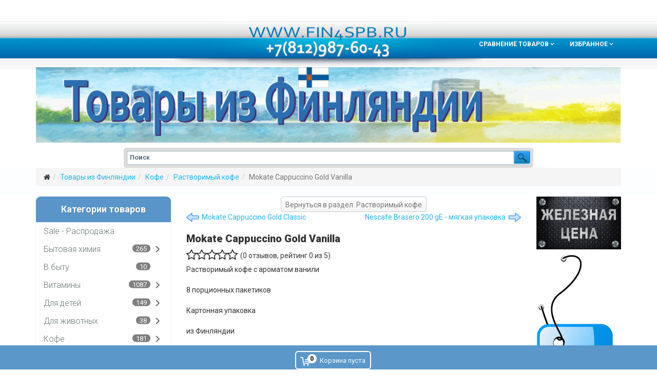

--- FILE ---
content_type: text/html; charset=utf-8
request_url: https://www.fin4spb.ru/kofe/rastvorimyj-kofe/mokate-cappuccino-gold-vanilla-detail
body_size: 23997
content:
<!DOCTYPE html><html xmlns=http://www.w3.org/1999/xhtml xml:lang=ru-ru lang=ru-ru dir=ltr><head><meta http-equiv=X-UA-Compatible content="IE=edge"><meta name=viewport content="width=device-width,initial-scale=1.0"><base href=https://www.fin4spb.ru/kofe/rastvorimyj-kofe/mokate-cappuccino-gold-vanilla-detail /><meta http-equiv=content-type content="text/html; charset=utf-8"/><meta name=rights content=www.fin4spb.ru /><meta name=description content="Mokate Cappuccino Gold Vanilla Растворимый кофе Растворимый кофе с ароматом ванили
8 порционных пакетиков  
Картонная упаковка 
из Финляндии"/><meta name=generator content=www.fin4spb.ru /><title>Mokate Cappuccino Gold Vanilla | Растворимый кофе | Купить в Санкт-Петербурге (СПб) товары из Финляндии в интернет магазине.</title><link href=https://www.fin4spb.ru/kofe/rastvorimyj-kofe/mokate-cappuccino-gold-vanilla-detail rel=canonical /><link href=/templates/fin4spb/images/favicon.ico rel="shortcut icon" type=image/vnd.microsoft.icon /><link href=/favicon.ico rel="shortcut icon" type=image/vnd.microsoft.icon /><link rel=stylesheet href=/media/plg_jchoptimize/cache/css/e1450db827b5d082195fb6be41a6747c_0.css /><link href="//fonts.googleapis.com/css?family=Roboto:100,100italic,300,300italic,regular,italic,500,500italic,700,700italic,900,900italic&amp;subset=cyrillic&subset=latin,cyrillic" rel=stylesheet /><link href="//fonts.googleapis.com/css?family=Open+Sans:300,300italic,regular,italic,600,600italic,700,700italic,800,800italic&amp;subset=latin&subset=latin,cyrillic" rel=stylesheet /><link rel=stylesheet href=/media/plg_jchoptimize/cache/css/e1450db827b5d082195fb6be41a6747c_1.css /><style>#scrollToTop{cursor:pointer;font-size:0.9em;position:fixed;text-align:center;z-index:9999;-webkit-transition:background-color 0.2s ease-in-out;-moz-transition:background-color 0.2s ease-in-out;-ms-transition:background-color 0.2s ease-in-out;-o-transition:background-color 0.2s ease-in-out;transition:background-color 0.2s ease-in-out;background:#5a96ca;color:#fff;border-radius:4px;padding-left:3px;padding-right:3px;padding-top:3px;padding-bottom:3px;right:5px;bottom:58px}#scrollToTop:hover{background:#08c;color:#fff}#scrollToTop>img{display:block;margin:0 auto}body{font-family:Roboto,sans-serif;font-weight:normal}h1{font-family:Roboto,sans-serif;font-size:20px;font-weight:900}h2{font-family:Roboto,sans-serif;font-size:18px;font-weight:500}h3{font-family:Roboto,sans-serif;font-size:16px;font-weight:300}h4{font-family:Roboto,sans-serif;font-size:14px;font-weight:300}h5{font-family:Open Sans,sans-serif;font-weight:600}h6{font-family:Open Sans,sans-serif;font-weight:600}.sp-megamenu-parent{font-family:Roboto,sans-serif;font-weight:normal}#sp-header{background-image:url("/images/menubar_img.png");background-repeat:repeat;background-size:inherit;background-position:50% 50%;background-color:#f5f5f5}#sp-breadcrumbs{background-color:#fdfeff}#sp-bottom{background-color:#fff;padding:100px 0px}#sp-footer{background-image:url("/images/page_footer_bg_img.jpg");background-repeat:repeat-x;background-position:50% 50%;background-color:#5995c9}.vmswiper-wrap .gallery-top{height:480px}.vmswiper-wrap .gallery-thumbs{height:100px}.vmswiper-wrap .pswp__counter{display:none}.vmCartModule svg{fill:#fff}.cart_top .total_products,.cart_content .show_cart a{background:#fff}.vmCartModule{border-color:#fff}.vmCartModule a,.vmCartModule a:hover,.vmCartModule .product_name a,.vmCartModule .product_name a:hover,.cart_top .total strong,.cart_top .total strong:hover{color:#fff}.total_products{display:inline-block;vertical-align:middle;-webkit-transform:translateZ(0);transform:translateZ(0);box-shadow:0 0 1px rgba(0,0,0,0);-webkit-backface-visibility:hidden;backface-visibility:hidden;-moz-osx-font-smoothing:grayscale}#vmCartModule:hover .total_products{-webkit-animation-name:hvr-wobble-vertical;animation-name:hvr-wobble-vertical;-webkit-animation-duration:1s;animation-duration:1s;-webkit-animation-timing-function:ease-in-out;animation-timing-function:ease-in-out;-webkit-animation-iteration-count:1;animation-iteration-count:1}.noscript div#off-menu_112 dl.level1 dl{position:static}.noscript div#off-menu_112 dl.level1 dd.parent{height:auto !important;display:block;visibility:visible}.noscript div#off-menu_111 dl.level1 dl{position:static}.noscript div#off-menu_111 dl.level1 dd.parent{height:auto !important;display:block;visibility:visible}.noscript div#off-menu_124 dl.level1 dl{position:static}.noscript div#off-menu_124 dl.level1 dd.parent{height:auto !important;display:block;visibility:visible}.noscript div#off-menu_125 dl.level1 dl{position:static}.noscript div#off-menu_125 dl.level1 dd.parent{height:auto !important;display:block;visibility:visible}</style> <script type=application/json class="joomla-script-options new">{"csrf.token":"a5a1ff7775ac81ed8c1aacb7093d990c","system.paths":{"root":"","base":""},"system.keepalive":{"interval":3540000,"uri":"\/component\/ajax\/?format=json"}}</script> <!--[if lt IE 9]><script src="/media/system/js/polyfill.event.js?9acc0e460f60333607f8c9512e66477c" type="text/javascript"></script><![endif]--> <script src=/media/plg_jchoptimize/cache/js/e8e88c30c9805a06a4bea406073151b7_0.js></script> <script src="//ajax.googleapis.com/ajax/libs/jqueryui/1.9.2/jquery-ui.min.js?vmver=1.9.2"></script> <script src=/media/plg_jchoptimize/cache/js/e8e88c30c9805a06a4bea406073151b7_1.js></script> <script src=https://cdnjs.cloudflare.com/ajax/libs/gsap/1.18.2/TweenMax.min.js></script> <script src=/media/plg_jchoptimize/cache/js/e8e88c30c9805a06a4bea406073151b7_2.js></script> <script src=https://ajax.googleapis.com/ajax/libs/dojo/1.6/dojo/dojo.xd.js></script> <script src=/media/plg_jchoptimize/cache/js/e8e88c30c9805a06a4bea406073151b7_3.js></script> <script>document.addEvent('domready',function(){new Skyline_ScrollToTop({'image':'/images/top-arrow-button.png','text':'','title':'','className':'scrollToTop','duration':700,'transition':Fx.Transitions.linear});});jQuery(function($){initTooltips();$("body").on("subform-row-add",initTooltips);function initTooltips(event,container){container=container||document;$(container).find(".hasTooltip").tooltip({"html":true,"container":"body"});}});jQuery(function($){SqueezeBox.initialize({});SqueezeBox.assign($('a.modal').get(),{parse:'rel'});});window.jModalClose=function(){SqueezeBox.close();};document.onreadystatechange=function(){if(document.readyState=='interactive'&&typeof tinyMCE!='undefined'&&tinyMCE)
{if(typeof window.jModalClose_no_tinyMCE==='undefined')
{window.jModalClose_no_tinyMCE=typeof(jModalClose)=='function'?jModalClose:false;jModalClose=function(){if(window.jModalClose_no_tinyMCE)window.jModalClose_no_tinyMCE.apply(this,arguments);tinyMCE.activeEditor.windowManager.close();};}
if(typeof window.SqueezeBoxClose_no_tinyMCE==='undefined')
{if(typeof(SqueezeBox)=='undefined')SqueezeBox={};window.SqueezeBoxClose_no_tinyMCE=typeof(SqueezeBox.close)=='function'?SqueezeBox.close:false;SqueezeBox.close=function(){if(window.SqueezeBoxClose_no_tinyMCE)window.SqueezeBoxClose_no_tinyMCE.apply(this,arguments);tinyMCE.activeEditor.windowManager.close();};}}};if(typeof Virtuemart==="undefined"){var Virtuemart={};}
var vmSiteurl='https://www.fin4spb.ru/';Virtuemart.vmSiteurl=vmSiteurl;var vmLang='&lang=ru';Virtuemart.vmLang=vmLang;var vmLangTag='ru';Virtuemart.vmLangTag=vmLangTag;var Itemid='&Itemid=104';Virtuemart.addtocart_popup="1";var usefancy=true;var SITE_ROOT="https://www.fin4spb.ru/";var sp_preloader='';var sp_gotop='';var sp_offanimation='default';function initSwipe(){var galleryThumbs=new Swiper('.gallery-thumbs',{spaceBetween:10,slidesPerView:8,breakpoints:{1200:{slidesPerView:8,},992:{slidesPerView:6,},768:{slidesPerView:5,},576:{slidesPerView:5,},},freeMode:true,grabCursor:true,watchSlidesVisibility:true,navigation:{nextEl:'.swiper-button-next',prevEl:'.swiper-button-prev',},watchSlidesProgress:true,});var galleryTop=new Swiper('.vmswiper-wrap .gallery-top',{spaceBetween:10,grabCursor:true,loop:true,preloadImages:true,watchSlidesVisibility:true,lazy:true,noSwipingClass:'swiper-no-swiping',navigation:{nextEl:'.swiper-button-next',prevEl:'.swiper-button-prev',},thumbs:{swiper:galleryThumbs}});}
var initPhotoSwipeFromDOM=function(gallerySelector){var parseThumbnailElements=function(el){var thumbElements=el.childNodes,numNodes=thumbElements.length,items=[],figureEl,linkEl,size,item;for(var i=0;i<numNodes;i++){figureEl=thumbElements[i];if(figureEl.nodeType!==1){continue;}
linkEl=figureEl.children[0];size=linkEl.getAttribute('data-size').split('x');item={src:linkEl.getAttribute('src')||linkEl.getAttribute('data-src'),w:parseInt(size[0],10),h:parseInt(size[1],10)};if(figureEl.children.length>1){item.title=figureEl.children[1].innerHTML;}
item.msrc=linkEl.getAttribute('src')||linkEl.getAttribute('data-src');item.el=figureEl;items.push(item);}
return items;};var closest=function closest(el,fn){return el&&(fn(el)?el:closest(el.parentNode,fn));};var onThumbnailsClick=function(e){e=e||window.event;e.preventDefault?e.preventDefault():e.returnValue=false;var eTarget=e.target||e.srcElement;var clickedListItem=closest(eTarget,function(el){return(el.tagName&&el.tagName.toUpperCase()==='DIV');});if(!clickedListItem){return;}
var clickedGallery=clickedListItem.parentNode,childNodes=clickedListItem.parentNode.childNodes,numChildNodes=childNodes.length,nodeIndex=0,index;for(var i=0;i<numChildNodes;i++){if(childNodes[i].nodeType!==1){continue;}
if(childNodes[i]===clickedListItem){index=nodeIndex;break;}
nodeIndex++;}
if(index>=0){openPhotoSwipe(index,clickedGallery);}
return false;};var photoswipeParseHash=function(){var hash=window.location.hash.substring(1),params={};if(hash.length<5){return params;}
var vars=hash.split('&');for(var i=0;i<vars.length;i++){if(!vars[i]){continue;}
var pair=vars[i].split('=');if(pair.length<2){continue;}
params[pair[0]]=pair[1];}
if(params.gid){params.gid=parseInt(params.gid,10);}
return params;};var openPhotoSwipe=function(index,galleryElement,disableAnimation,fromURL){var pswpElement=document.querySelectorAll('.pswp')[0],gallery,options,items;items=parseThumbnailElements(galleryElement);options={galleryUID:galleryElement.getAttribute('data-pswp-uid'),loop:true,};if(fromURL){if(options.galleryPIDs){for(var j=0;j<items.length;j++){if(items[j].pid==index){options.index=j;break;}}}else{options.index=parseInt(index,10)-1;}}else{options.index=parseInt(index,10);}
if(isNaN(options.index)){return;}
if(disableAnimation){options.showAnimationDuration=0;}
gallery=new PhotoSwipe(pswpElement,PhotoSwipeUI_Default,items,options);gallery.init();};var galleryElements=document.querySelectorAll(gallerySelector);for(var i=0,l=galleryElements.length;i<l;i++){galleryElements[i].setAttribute('data-pswp-uid',i+1);galleryElements[i].onclick=onThumbnailsClick;}
var hashData=photoswipeParseHash();if(hashData.pid&&hashData.gid){openPhotoSwipe(hashData.pid,galleryElements[hashData.gid-1],true,true);}};</script> <script type=application/json id=vme-script-options>{"base":"https:\/\/www.fin4spb.ru\/","itemid":104}</script> <script data-cfasync=false>document[(_el=document.addEventListener)?'addEventListener':'attachEvent'](_el?'DOMContentLoaded':'onreadystatechange',function(){if(!_el&&document.readyState!='complete')return;(window.jq183||jQuery)('.noscript').removeClass('noscript');window.sm112=new VerticalSlideMenu({id:112,visibility:["1","1","0","0","0",["0","px"],["10000","px"]],parentHref:1,theme:'flat',result:'Результаты поиска',noResult:'Ничего не найдено',backItem:'',filterDelay:500,filterMinChar:3,navtype:'slide',sidebar:-1,popup:0,overlay:0,sidebarUnder:768,width:300,menuIconCorner:1,menuIconX:-1,menuIconY:35,hidePopupUnder:1750,siteBg:'#444444',effect:1,dur:400/1000,perspective:0,inEase:'Quad.easeOut'.split('.').reverse().join(''),inOrigin:'50% 50% 0',inX:100,inUnitX:'%',logoUrl:'',inCSS:{y:0,opacity:100/100,rotationX:0,rotationY:0,rotationZ:0,skewX:0,skewY:0,scaleX:100/100,scaleY:100/100},outEase:'Quad.easeOut'.split('.').reverse().join(''),outOrigin:'50% 50% 0',outX:-100,outUnitX:'%',outCSS:{y:0,opacity:100/100,rotationX:0,rotationY:0,rotationZ:0,skewX:0,skewY:0,scaleX:100/100,scaleY:100/100},anim:{perspective:1000,inDur:300/1000,inEase:'Quad.easeOut'.split('.').reverse().join(''),inOrigin:'50% 50% 0',inX:-30,inUnitX:'px',inCSS:{y:0,opacity:0/100,rotationX:0,rotationY:0,rotationZ:0,skewX:0,skewY:0,scaleX:100/100,scaleY:100/100},outDur:300/1000,outEase:'Quad.easeOut'.split('.').reverse().join(''),outOrigin:'50% 50% 0',outX:20,outUnitX:'px',outCSS:{y:0,opacity:0/100,rotationX:0,rotationY:0,rotationZ:0,skewX:0,skewY:0,scaleX:100/100,scaleY:100/100}},miAnim:0,miDur:500/1000,miShift:40/1000,miEase:'Quad.easeOut'.split('.').reverse().join(''),miX:40,miUnitX:'%',miCSS:{transformPerspective:600,transformOrigin:'50% 50% 0',y:0,opacity:0/100,rotationX:0,rotationY:0,rotationZ:0,skewX:0,skewY:0,scaleX:100/100,scaleY:100/100},iconAnim:0&&0,bgX:0,dropwidth:250,dropspace:0,dropFullHeight:0,dropEvent:'mouseenter',opened:1,autoOpen:0,autoOpenAnim:1,hideBurger:0});});</script> <script data-cfasync=false>document[(_el=document.addEventListener)?'addEventListener':'attachEvent'](_el?'DOMContentLoaded':'onreadystatechange',function(){if(!_el&&document.readyState!='complete')return;(window.jq183||jQuery)('.noscript').removeClass('noscript');window.sm111=new VerticalSlideMenu({id:111,visibility:["1","1","0","0","0",["0","px"],["10000","px"]],parentHref:0,theme:'flat',result:'Результаты поиска',noResult:'Ничего не найдено',backItem:'Назад',filterDelay:500,filterMinChar:3,navtype:'slide',sidebar:1,popup:0,overlay:0,sidebarUnder:768,width:300,menuIconCorner:1,menuIconX:1,menuIconY:35,hidePopupUnder:1750,siteBg:'#444444',effect:1,dur:400/1000,perspective:0,inEase:'Quad.easeOut'.split('.').reverse().join(''),inOrigin:'50% 50% 0',inX:100,inUnitX:'%',logoUrl:'',inCSS:{y:0,opacity:100/100,rotationX:0,rotationY:0,rotationZ:0,skewX:0,skewY:0,scaleX:100/100,scaleY:100/100},outEase:'Quad.easeOut'.split('.').reverse().join(''),outOrigin:'50% 50% 0',outX:-100,outUnitX:'%',outCSS:{y:0,opacity:100/100,rotationX:0,rotationY:0,rotationZ:0,skewX:0,skewY:0,scaleX:100/100,scaleY:100/100},anim:{perspective:1000,inDur:300/1000,inEase:'Quad.easeOut'.split('.').reverse().join(''),inOrigin:'50% 50% 0',inX:-30,inUnitX:'px',inCSS:{y:0,opacity:0/100,rotationX:0,rotationY:0,rotationZ:0,skewX:0,skewY:0,scaleX:100/100,scaleY:100/100},outDur:300/1000,outEase:'Quad.easeOut'.split('.').reverse().join(''),outOrigin:'50% 50% 0',outX:20,outUnitX:'px',outCSS:{y:0,opacity:0/100,rotationX:0,rotationY:0,rotationZ:0,skewX:0,skewY:0,scaleX:100/100,scaleY:100/100}},miAnim:0,miDur:500/1000,miShift:40/1000,miEase:'Quad.easeOut'.split('.').reverse().join(''),miX:40,miUnitX:'%',miCSS:{transformPerspective:600,transformOrigin:'50% 50% 0',y:0,opacity:0/100,rotationX:0,rotationY:0,rotationZ:0,skewX:0,skewY:0,scaleX:100/100,scaleY:100/100},iconAnim:0&&0,bgX:0,dropwidth:250,dropspace:0,dropFullHeight:0,dropEvent:'mouseenter',opened:1,autoOpen:0,autoOpenAnim:1,hideBurger:0});});</script> <script data-cfasync=false>document[(_el=document.addEventListener)?'addEventListener':'attachEvent'](_el?'DOMContentLoaded':'onreadystatechange',function(){if(!_el&&document.readyState!='complete')return;(window.jq183||jQuery)('.noscript').removeClass('noscript');window.sm124=new VerticalSlideMenu({id:124,visibility:["0","0","1","1","0",["0","px"],["10000","px"]],parentHref:1,theme:'flat',result:'Результаты поиска',noResult:'Ничего не найдено',backItem:'',filterDelay:500,filterMinChar:3,navtype:'drop',sidebar:0,popup:0,overlay:0,sidebarUnder:768,width:300,menuIconCorner:1,menuIconX:0,menuIconY:0,hidePopupUnder:1750,siteBg:'#5995c9',effect:12,dur:400/1000,perspective:0,inEase:'Quad.easeOut'.split('.').reverse().join(''),inOrigin:'50% 50% 0',inX:100,inUnitX:'%',logoUrl:'',inCSS:{y:0,opacity:100/100,rotationX:0,rotationY:0,rotationZ:0,skewX:0,skewY:0,scaleX:100/100,scaleY:100/100},outEase:'Quad.easeOut'.split('.').reverse().join(''),outOrigin:'50% 50% 0',outX:-100,outUnitX:'%',outCSS:{y:0,opacity:100/100,rotationX:0,rotationY:0,rotationZ:0,skewX:0,skewY:0,scaleX:100/100,scaleY:100/100},anim:{perspective:1000,inDur:600/1000,inEase:'Back.easeOut'.split('.').reverse().join(''),inOrigin:'0% 50% 0',inX:80,inUnitX:'px',inCSS:{y:0,opacity:0/100,rotationX:0,rotationY:0,rotationZ:0,skewX:0,skewY:0,scaleX:100/100,scaleY:100/100},outDur:300/1000,outEase:'Quad.easeOut'.split('.').reverse().join(''),outOrigin:'0% 50% 0',outX:40,outUnitX:'px',outCSS:{y:0,opacity:0/100,rotationX:0,rotationY:0,rotationZ:0,skewX:0,skewY:0,scaleX:100/100,scaleY:100/100}},miAnim:0,miDur:500/1000,miShift:40/1000,miEase:'Quad.easeOut'.split('.').reverse().join(''),miX:40,miUnitX:'%',miCSS:{transformPerspective:600,transformOrigin:'50% 50% 0',y:0,opacity:0/100,rotationX:0,rotationY:0,rotationZ:0,skewX:0,skewY:0,scaleX:100/100,scaleY:100/100},iconAnim:0&&0,bgX:0,dropwidth:280,dropspace:0,dropFullHeight:0,dropEvent:'mouseenter',opened:1,autoOpen:0,autoOpenAnim:1,hideBurger:0});});</script> <script data-cfasync=false>document[(_el=document.addEventListener)?'addEventListener':'attachEvent'](_el?'DOMContentLoaded':'onreadystatechange',function(){if(!_el&&document.readyState!='complete')return;(window.jq183||jQuery)('.noscript').removeClass('noscript');window.sm125=new VerticalSlideMenu({id:125,visibility:["0","0","1","1","0",["0","px"],["10000","px"]],parentHref:1,theme:'flat',result:'Результаты поиска',noResult:'Ничего не найдено',backItem:'',filterDelay:500,filterMinChar:3,navtype:'drop',sidebar:0,popup:0,overlay:0,sidebarUnder:768,width:300,menuIconCorner:1,menuIconX:0,menuIconY:0,hidePopupUnder:1750,siteBg:'#5995c9',effect:12,dur:400/1000,perspective:0,inEase:'Quad.easeOut'.split('.').reverse().join(''),inOrigin:'50% 50% 0',inX:100,inUnitX:'%',logoUrl:'',inCSS:{y:0,opacity:100/100,rotationX:0,rotationY:0,rotationZ:0,skewX:0,skewY:0,scaleX:100/100,scaleY:100/100},outEase:'Quad.easeOut'.split('.').reverse().join(''),outOrigin:'50% 50% 0',outX:-100,outUnitX:'%',outCSS:{y:0,opacity:100/100,rotationX:0,rotationY:0,rotationZ:0,skewX:0,skewY:0,scaleX:100/100,scaleY:100/100},anim:{perspective:1000,inDur:600/1000,inEase:'Back.easeOut'.split('.').reverse().join(''),inOrigin:'0% 50% 0',inX:80,inUnitX:'px',inCSS:{y:0,opacity:0/100,rotationX:0,rotationY:0,rotationZ:0,skewX:0,skewY:0,scaleX:100/100,scaleY:100/100},outDur:300/1000,outEase:'Quad.easeOut'.split('.').reverse().join(''),outOrigin:'0% 50% 0',outX:40,outUnitX:'px',outCSS:{y:0,opacity:0/100,rotationX:0,rotationY:0,rotationZ:0,skewX:0,skewY:0,scaleX:100/100,scaleY:100/100}},miAnim:0,miDur:500/1000,miShift:40/1000,miEase:'Quad.easeOut'.split('.').reverse().join(''),miX:40,miUnitX:'%',miCSS:{transformPerspective:600,transformOrigin:'50% 50% 0',y:0,opacity:0/100,rotationX:0,rotationY:0,rotationZ:0,skewX:0,skewY:0,scaleX:100/100,scaleY:100/100},iconAnim:0&&0,bgX:0,dropwidth:280,dropspace:0,dropFullHeight:0,dropEvent:'mouseenter',opened:1,autoOpen:0,autoOpenAnim:1,hideBurger:0});});</script> <script>dojo.addOnLoad(function(){document.search=new AJAXSearchelegant({id:'96',node:dojo.byId('offlajn-ajax-search96'),searchForm:dojo.byId('search-form96'),textBox:dojo.byId('search-area96'),suggestBox:dojo.byId('suggestion-area96'),searchButton:dojo.byId('ajax-search-button96'),closeButton:dojo.byId('search-area-close96'),searchCategories:dojo.byId('search-categories96'),productsPerPlugin:6,dynamicResult:'1',searchRsWidth:720,searchImageWidth:'70',minChars:3,searchBoxCaption:'Поиск',noResultsTitle:'Результат поиска(0)',noResults:'Искомое не найдено',searchFormUrl:'/index.php',enableScroll:'1',showIntroText:'0',scount:'10',lang:'',stext:'Нет результата, уточните еще раз.',moduleId:'96',resultAlign:'0',targetsearch:'1',linktarget:'0',keypressWait:'500',catChooser:0,searchResult:1,seemoreEnabled:1,seemoreAfter:30,keywordSuggestion:'0',seeMoreResults:'Больше результатов...',resultsPerPage:'4',resultsPadding:'10',controllerPrev:'PREV',controllerNext:'NEXT',fullWidth:'1',resultImageWidth:'70',resultImageHeight:'70',showCat:'1',voicesearch:'1'})});</script><meta name=theme-color content=#5995C9 /></head><body class="site com-virtuemart view-productdetails no-layout no-task itemid-104 ru-ru ltr  layout-fluid off-canvas-menu-init"><div class=body-wrapper><div class=body-innerwrapper><section id=sp-top-bar class=" hidden-xs hidden-sm hidden-md"><div class=container><div class=row><div id=sp-top1 class="col-sm-12 col-md-12"><div class="sp-column "></div></div></div></div></section><header id=sp-header><div class=container><div class=row><div id=sp-logo class="col-xs-4 col-sm-3 col-md-3"><div class="sp-column "><div class=logo><a href=/><img class=sp-default-logo src=/templates/fin4spb/images/presets/preset1/logo.png alt="Купить в Санкт-Петербурге (СПб) товары из Финляндии в интернет магазине."><img class=sp-retina-logo src=/templates/fin4spb/images/presets/preset1/logo@2x.png alt="Купить в Санкт-Петербурге (СПб) товары из Финляндии в интернет магазине." width=250 height=50></a></div></div></div><div id=sp-menu class="col-sm-9 col-md-9 hidden-sm hidden-xs"><div class="sp-column "><div class=sp-megamenu-wrapper> <a id=offcanvas-toggler class="visible-sm visible-xs" href=#><i class="fa fa-bars"></i></a> <ul class="sp-megamenu-parent menu-rotate hidden-sm hidden-xs"><li class="sp-menu-item sp-has-child ve-compare"><a href=/sravnenie-tovarov>Сравнение Товаров</a><div class="sp-dropdown sp-dropdown-main sp-dropdown-mega sp-menu-right" style="width: 400px;"><div class=sp-dropdown-inner><div class=row><div class=col-sm-12><div class="sp-module "><div class=sp-module-content><div class="vme-mod-compare "><div class="vmessentials-wrapper vme-mod-container"><div class=vme-mod-inner><div class="vp-dropmod-container vme-mod-contents"><div class=vp-dropmod-inner><div class=vp-dropmod-contents><div class="vp-dropmod-header empty"><div class="row row-mini"><div class="col-xs-12 align-center"> Нет товаров для сравнения. </div></div></div><div class="vme-mod-loader vme-hide" aria-hidden=true></div><div class="vme-mod-loader-wheel vme-hide" aria-hidden=true></div></div></div></div></div></div></div></div></div></div></div></div></div></li><li class="sp-menu-item sp-has-child"><a href=/izbrannoe>Избранное</a><div class="sp-dropdown sp-dropdown-main sp-dropdown-mega sp-menu-right" style="width: 400px;"><div class=sp-dropdown-inner><div class=row><div class=col-sm-12><div class="sp-module "><div class=sp-module-content><div class="vme-mod-wishlist "><div class="vmessentials-wrapper vme-mod-container"><div class=vme-mod-inner><div class="vp-dropmod-container vme-mod-contents"><div class="vp-dropmod-anchor btn-jewel-group"> <a href=/izbrannoe class="color-base empty"><i class="fa fa-heart-o fa-2x"></i></a> </div><div class=vp-dropmod-inner><div class=vp-dropmod-contents><div class="vp-dropmod-header empty"><div class="row row-mini"><div class="col-xs-12 align-center"> В избранном нет элементов. </div></div></div><div class="vme-mod-loader vme-hide" aria-hidden=true></div><div class="vme-mod-loader-wheel vme-hide" aria-hidden=true></div></div></div></div></div></div></div></div></div></div></div></div></div></li></ul></div></div></div></div></div></header><section id=sp-banner><div class=container><div class=row><div id=sp-user3 class="col-xs-12 col-sm-12 col-md-12"><div class="sp-column "><div class="sp-module "><div class=sp-module-content><div class=custom><p style="text-align: justify;"><a title="Товары из Финляндии в Санкт-Петербурге" href=/index.php><img class=pull-center title="Товары из Финляндии" src=/images/page_bg_img.png alt="Товары из Финляндии" width=1300 /></a></p></div></div></div></div></div></div></div></section><section id=sp-section-6><div class=container><div class=row><div id=sp-search class="col-sm-12 col-md-12"><div class="sp-column "><div class="sp-module "><div class=sp-module-content><div id=offlajn-ajax-search96><div class=offlajn-ajax-search-container><form id=search-form96 action="/tovari-iz-finlyandii?search=true" method=get onSubmit="return false;"><div class=offlajn-ajax-search-inner> <input type=text name=keyword id=search-area96 value="" autocomplete=off /> <input type=text tabindex=-1 name=searchwordsugg id=suggestion-area96 value="" autocomplete=off /> <input type=hidden name=view value=category /> <div id=search-area-close96></div><div id=ajax-search-button96><div class=magnifier></div></div><div class=ajax-clear></div></div></form><div class=ajax-clear></div></div></div><div class=ajax-clear></div><svg style=position:absolute height=0 width=0><filter id=searchblur><feGaussianBlur in=SourceGraphic stdDeviation=3 /></filter></svg> </div></div><div id=offlajn-ajax-tile-results></div><div class=ajax-clear></div></div></div></div></div></section><section id=sp-page-title><div class=container><div class=row><div id=sp-title class="col-sm-12 col-md-12"><div class="sp-column "></div></div></div></div></section><section id=sp-breadcrumbs><div class=container><div class=row><div id=sp-breadcrumbs class="col-sm-12 col-md-12"><div class="sp-column "><div class="sp-module "><div class=sp-module-content><ol class=breadcrumb> <li><i class="fa fa-home"></i></li><li><a href=/ class=pathway>Товары из Финляндии</a></li><li><a href=/kofe class=pathway>Кофе</a></li><li><a href=/kofe/rastvorimyj-kofe class=pathway>Растворимый кофе</a></li><li class=active>Mokate Cappuccino Gold Vanilla</li></ol></div></div></div></div></div></div></section><section id=sp-main-body><div class=container><div class=row><div id=sp-left class="col-sm-3 col-md-3 hidden-sm hidden-xs"><div class="sp-column custom-class"><div class=noscript> <nav id=off-menu_124 class="off-menu_124 sm-menu "><h3 class=sm-head> <span class=sm-title>Категории товаров</span> </h3><div class=sm-levels><div class="sm-level level1"><dl class=level1> <dt class="level1 off-nav-42 notparent first"><div class=inner><div class=link><a data-text="Sale - Распродажа" href=/rasprodazha>Sale - Распродажа</a></div></div></dt><dd class="level1 off-nav-42 notparent first"> </dd> <dt class="level1 off-nav-3 parent"><div class=inner><div class=link><a data-text="Бытовая химия" href=/bytovaya-khimiya>Бытовая химия</a><span class="productnum more">265</span></div></div></dt><dd class="level1 off-nav-3 parent"><div class="sm-level level2"><dl class=level2> <dt class="level2 off-nav-33 notparent first"><div class=inner><div class=link><a data-text="Гели, капсулы для стирки" href=/bytovaya-khimiya/geli-kapsuly-dlya-stirki>Гели, капсулы для стирки</a><span class="productnum more">73</span></div></div></dt><dd class="level2 off-nav-33 notparent first"> </dd> <dt class="level2 off-nav-36 notparent"><div class=inner><div class=link><a data-text="Кондиционеры, ополаскиватели" href=/bytovaya-khimiya/konditsionery-opolaskivateli>Кондиционеры, ополаскиватели</a><span class="productnum more">47</span></div></div></dt><dd class="level2 off-nav-36 notparent"> </dd> <dt class="level2 off-nav-37 notparent"><div class=inner><div class=link><a data-text="Порошки для стирки белья" href=/bytovaya-khimiya/poroshki-dlya-stirki-belya>Порошки для стирки белья</a><span class="productnum more">47</span></div></div></dt><dd class="level2 off-nav-37 notparent"> </dd> <dt class="level2 off-nav-38 notparent"><div class=inner><div class=link><a data-text="Пятновыводители, отбеливатели" href=/bytovaya-khimiya/pyatnovyvoditeli-otbelivateli-sredstva-ot-nakipi>Пятновыводители, отбеливатели</a><span class="productnum more">20</span></div></div></dt><dd class="level2 off-nav-38 notparent"> </dd> <dt class="level2 off-nav-34 notparent"><div class=inner><div class=link><a data-text="Средства для мытья посуды" href=/bytovaya-khimiya/dlya-mytya-posudy>Средства для мытья посуды</a><span class="productnum more">56</span></div></div></dt><dd class="level2 off-nav-34 notparent"> </dd> <dt class="level2 off-nav-35 notparent"><div class=inner><div class=link><a data-text="Средства для чистки и уборки" href=/bytovaya-khimiya/dlya-uborki>Средства для чистки и уборки</a><span class="productnum more">11</span></div></div></dt><dd class="level2 off-nav-35 notparent"> </dd> </dl></div></dd><dt class="level1 off-nav-39 notparent"><div class=inner><div class=link><a data-text="В быту" href=/khoztovary>В быту</a><span class="productnum more">10</span></div></div></dt><dd class="level1 off-nav-39 notparent"> </dd> <dt class="level1 off-nav-28 parent"><div class=inner><div class=link><a data-text=Витамины href=/lekarstva-i-vitaminy>Витамины</a><span class="productnum more">1087</span></div></div></dt><dd class="level1 off-nav-28 parent"><div class="sm-level level2"><dl class=level2> <dt class="level2 off-nav-75 parent first"><div class=inner><div class=link><a data-text="Витамины - моновитамины" href=/lekarstva-i-vitaminy/vitaminy-monovitaminy>Витамины - моновитамины</a><span class="productnum more">205</span></div></div></dt><dd class="level2 off-nav-75 parent first"><div class="sm-level level3"><dl class=level3> <dt class="level3 off-nav-99 notparent first"><div class=inner><div class=link><a data-text="Витамины A, B, B12, C, Фолиевая кислота" href=/lekarstva-i-vitaminy/vitaminy-monovitaminy/vitaminy-a-b-b12-c-folievaya-kislota>Витамины A, B, B12, C, Фолиевая кислота</a><span class="productnum more">108</span></div></div></dt><dd class="level3 off-nav-99 notparent first"> </dd> <dt class="level3 off-nav-100 notparent"><div class=inner><div class=link><a data-text="Витамины D, D2, D3, E, К2" href=/lekarstva-i-vitaminy/vitaminy-monovitaminy/vitaminy-d-d2-d3-e-k2>Витамины D, D2, D3, E, К2</a><span class="productnum more">59</span></div></div></dt><dd class="level3 off-nav-100 notparent"> </dd> <dt class="level3 off-nav-115 notparent"><div class=inner><div class=link><a data-text="Убихинон Q10" href=/lekarstva-i-vitaminy/vitaminy-monovitaminy/ubikhinon-q10>Убихинон Q10</a><span class="productnum more">19</span></div></div></dt><dd class="level3 off-nav-115 notparent"> </dd> </dl></div></dd><dt class="level2 off-nav-79 parent"><div class=inner><div class=link><a data-text="Вспомогательные средства" href=/lekarstva-i-vitaminy/vspomogatelnye-sredstva>Вспомогательные средства</a></div></div></dt><dd class="level2 off-nav-79 parent"><div class="sm-level level3"><dl class=level3> <dt class="level3 off-nav-113 notparent first"><div class=inner><div class=link><a data-text="Бальзамы и кремы" href=/lekarstva-i-vitaminy/vspomogatelnye-sredstva/balzamy-i-kremy>Бальзамы и кремы</a></div></div></dt><dd class="level3 off-nav-113 notparent first"> </dd> <dt class="level3 off-nav-114 notparent"><div class=inner><div class=link><a data-text=Пластыри href=/lekarstva-i-vitaminy/vspomogatelnye-sredstva/plastyri>Пластыри</a></div></div></dt><dd class="level3 off-nav-114 notparent"> </dd> </dl></div></dd><dt class="level2 off-nav-78 parent"><div class=inner><div class=link><a data-text=Лекарства href=/lekarstva-i-vitaminy/lekarstva>Лекарства</a><span class="productnum more">228</span></div></div></dt><dd class="level2 off-nav-78 parent"><div class="sm-level level3"><dl class=level3> <dt class="level3 off-nav-101 notparent first"><div class=inner><div class=link><a data-text=Аллергикам href=/lekarstva-i-vitaminy/lekarstva/allergikam>Аллергикам</a></div></div></dt><dd class="level3 off-nav-101 notparent first"> </dd> <dt class="level3 off-nav-102 notparent"><div class=inner><div class=link><a data-text="для Горла" href=/lekarstva-i-vitaminy/lekarstva/dlya-gorla>для Горла</a><span class="productnum more">15</span></div></div></dt><dd class="level3 off-nav-102 notparent"> </dd> <dt class="level3 off-nav-103 notparent"><div class=inner><div class=link><a data-text="Жаропонижающие и обезболивающие" href=/lekarstva-i-vitaminy/lekarstva/zharoponizhayushchie-i-obezbolivayushchie>Жаропонижающие и обезболивающие</a><span class="productnum more">41</span></div></div></dt><dd class="level3 off-nav-103 notparent"> </dd> <dt class="level3 off-nav-104 notparent"><div class=inner><div class=link><a data-text="Лактобактерии пробиотики пребиотики" href=/lekarstva-i-vitaminy/lekarstva/laktobakterii-probiotiki-prebiotiki>Лактобактерии пробиотики пребиотики</a><span class="productnum more">45</span></div></div></dt><dd class="level3 off-nav-104 notparent"> </dd> <dt class="level3 off-nav-106 notparent"><div class=inner><div class=link><a data-text="от Гриппа" href=/lekarstva-i-vitaminy/lekarstva/ot-grippa>от Гриппа</a><span class="productnum more">10</span></div></div></dt><dd class="level3 off-nav-106 notparent"> </dd> <dt class="level3 off-nav-107 notparent"><div class=inner><div class=link><a data-text="от Запора" href=/lekarstva-i-vitaminy/lekarstva/ot-zapora>от Запора</a><span class="productnum more">22</span></div></div></dt><dd class="level3 off-nav-107 notparent"> </dd> <dt class="level3 off-nav-108 notparent"><div class=inner><div class=link><a data-text="от Изжоги" href=/lekarstva-i-vitaminy/lekarstva/ot-izzhogi>от Изжоги</a><span class="productnum more">17</span></div></div></dt><dd class="level3 off-nav-108 notparent"> </dd> <dt class="level3 off-nav-109 notparent"><div class=inner><div class=link><a data-text="от Кашля" href=/lekarstva-i-vitaminy/lekarstva/ot-kashlya>от Кашля</a><span class="productnum one">8</span></div></div></dt><dd class="level3 off-nav-109 notparent"> </dd> <dt class="level3 off-nav-110 notparent"><div class=inner><div class=link><a data-text="от Насморка или Заложенности носа" href=/lekarstva-i-vitaminy/lekarstva/ot-nasmorka-ili-zalozhennosti-nosa>от Насморка или Заложенности носа</a><span class="productnum more">24</span></div></div></dt><dd class="level3 off-nav-110 notparent"> </dd> <dt class="level3 off-nav-105 notparent"><div class=inner><div class=link><a data-text="от Язвы" href=/lekarstva-i-vitaminy/lekarstva/ot-yazvy>от Язвы</a><span class="productnum one">4</span></div></div></dt><dd class="level3 off-nav-105 notparent"> </dd> <dt class="level3 off-nav-111 notparent"><div class=inner><div class=link><a data-text="при Диарее" href=/lekarstva-i-vitaminy/lekarstva/pri-diaree>при Диарее</a><span class="productnum one">8</span></div></div></dt><dd class="level3 off-nav-111 notparent"> </dd> <dt class="level3 off-nav-112 notparent"><div class=inner><div class=link><a data-text="при Метеоризме" href=/lekarstva-i-vitaminy/lekarstva/pri-meteorizme>при Метеоризме</a><span class="productnum more">17</span></div></div></dt><dd class="level3 off-nav-112 notparent"> </dd> </dl></div></dd><dt class="level2 off-nav-77 parent"><div class=inner><div class=link><a data-text="Минералы - мономинералы" href=/lekarstva-i-vitaminy/mineraly-monomineraly>Минералы - мономинералы</a><span class="productnum more">145</span></div></div></dt><dd class="level2 off-nav-77 parent"><div class="sm-level level3"><dl class=level3> <dt class="level3 off-nav-96 notparent first"><div class=inner><div class=link><a data-text="Микроэлементы Железо, Йод, Калий" href=/lekarstva-i-vitaminy/mineraly-monomineraly/mikroelementy-zhelezo-jod-kalij>Микроэлементы Железо, Йод, Калий</a><span class="productnum more">21</span></div></div></dt><dd class="level3 off-nav-96 notparent first"> </dd> <dt class="level3 off-nav-97 notparent"><div class=inner><div class=link><a data-text="Микроэлементы Кальций, Магний, Медь" href=/lekarstva-i-vitaminy/mineraly-monomineraly/mikroelementy-kaltsij-magnij-med>Микроэлементы Кальций, Магний, Медь</a><span class="productnum more">74</span></div></div></dt><dd class="level3 off-nav-97 notparent"> </dd> <dt class="level3 off-nav-98 notparent"><div class=inner><div class=link><a data-text="Микроэлементы Селен, Хром, Цинк" href=/lekarstva-i-vitaminy/mineraly-monomineraly/mikroelementy-selen-khrom-tsink>Микроэлементы Селен, Хром, Цинк</a><span class="productnum more">25</span></div></div></dt><dd class="level3 off-nav-98 notparent"> </dd> </dl></div></dd><dt class="level2 off-nav-74 parent"><div class=inner><div class=link><a data-text="Поливитамины - мультивитамины" href=/lekarstva-i-vitaminy/polivitaminy-multivitaminy>Поливитамины - мультивитамины</a><span class="productnum more">131</span></div></div></dt><dd class="level2 off-nav-74 parent"><div class="sm-level level3"><dl class=level3> <dt class="level3 off-nav-90 notparent first"><div class=inner><div class=link><a data-text="Витамины 50+" href=/lekarstva-i-vitaminy/polivitaminy-multivitaminy/vitaminy-50-plus>Витамины 50+</a><span class="productnum one">8</span></div></div></dt><dd class="level3 off-nav-90 notparent first"> </dd> <dt class="level3 off-nav-92 notparent"><div class=inner><div class=link><a data-text="Витамины для  Женщин" href=/lekarstva-i-vitaminy/polivitaminy-multivitaminy/vitaminy-dlya-zhenshchin>Витамины для Женщин</a><span class="productnum more">11</span></div></div></dt><dd class="level3 off-nav-92 notparent"> </dd> <dt class="level3 off-nav-93 notparent"><div class=inner><div class=link><a data-text="Витамины для Беременных" href=/lekarstva-i-vitaminy/polivitaminy-multivitaminy/vitaminy-dlya-beremennykh>Витамины для Беременных</a><span class="productnum one">8</span></div></div></dt><dd class="level3 off-nav-93 notparent"> </dd> <dt class="level3 off-nav-95 notparent"><div class=inner><div class=link><a data-text="Витамины для Веганов и Вегетарианцев" href=/lekarstva-i-vitaminy/polivitaminy-multivitaminy/vitaminy-dlya-veganov-i-vegetariantsev>Витамины для Веганов и Вегетарианцев</a><span class="productnum one">5</span></div></div></dt><dd class="level3 off-nav-95 notparent"> </dd> <dt class="level3 off-nav-91 notparent"><div class=inner><div class=link><a data-text="Витамины для Детей" href=/lekarstva-i-vitaminy/polivitaminy-multivitaminy/vitaminy-dlya-detej>Витамины для Детей</a><span class="productnum more">32</span></div></div></dt><dd class="level3 off-nav-91 notparent"> </dd> <dt class="level3 off-nav-94 notparent"><div class=inner><div class=link><a data-text="Витамины для Мужчин" href=/lekarstva-i-vitaminy/polivitaminy-multivitaminy/vitaminy-dlya-muzhchin>Витамины для Мужчин</a><span class="productnum more">11</span></div></div></dt><dd class="level3 off-nav-94 notparent"> </dd> </dl></div></dd><dt class="level2 off-nav-76 parent"><div class=inner><div class=link><a data-text="Специализированные комплексы" href=/lekarstva-i-vitaminy/spetsializirovannye-kompleksy>Специализированные комплексы</a><span class="productnum more">314</span></div></div></dt><dd class="level2 off-nav-76 parent"><div class="sm-level level3"><dl class=level3> <dt class="level3 off-nav-80 notparent first"><div class=inner><div class=link><a data-text="Для волос ногтей кожи" href=/lekarstva-i-vitaminy/spetsializirovannye-kompleksy/dlya-volos-nogtej-kozhi>Для волос ногтей кожи</a><span class="productnum more">33</span></div></div></dt><dd class="level3 off-nav-80 notparent first"> </dd> <dt class="level3 off-nav-81 notparent"><div class=inner><div class=link><a data-text="Для Глаз" href=/lekarstva-i-vitaminy/spetsializirovannye-kompleksy/dlya-glaz>Для Глаз</a><span class="productnum one">5</span></div></div></dt><dd class="level3 off-nav-81 notparent"> </dd> <dt class="level3 off-nav-82 notparent"><div class=inner><div class=link><a data-text="Для Зубов" href=/lekarstva-i-vitaminy/spetsializirovannye-kompleksy/dlya-zubov>Для Зубов</a><span class="productnum one">3</span></div></div></dt><dd class="level3 off-nav-82 notparent"> </dd> <dt class="level3 off-nav-83 notparent"><div class=inner><div class=link><a data-text="Для Иммунитета" href=/lekarstva-i-vitaminy/spetsializirovannye-kompleksy/dlya-immuniteta>Для Иммунитета</a><span class="productnum more">26</span></div></div></dt><dd class="level3 off-nav-83 notparent"> </dd> <dt class="level3 off-nav-84 notparent"><div class=inner><div class=link><a data-text="Для Мышц" href=/lekarstva-i-vitaminy/spetsializirovannye-kompleksy/dlya-myshts>Для Мышц</a><span class="productnum one">1</span></div></div></dt><dd class="level3 off-nav-84 notparent"> </dd> <dt class="level3 off-nav-85 notparent"><div class=inner><div class=link><a data-text="Для Памяти и Сна" href=/lekarstva-i-vitaminy/spetsializirovannye-kompleksy/dlya-pamyati-i-sna>Для Памяти и Сна</a><span class="productnum more">20</span></div></div></dt><dd class="level3 off-nav-85 notparent"> </dd> <dt class="level3 off-nav-117 notparent"><div class=inner><div class=link><a data-text="Для Пищеварения" href=/lekarstva-i-vitaminy/spetsializirovannye-kompleksy/dlya-pishchevareniya>Для Пищеварения</a><span class="productnum more">36</span></div></div></dt><dd class="level3 off-nav-117 notparent"> </dd> <dt class="level3 off-nav-86 notparent"><div class=inner><div class=link><a data-text="Для Сердца" href=/lekarstva-i-vitaminy/spetsializirovannye-kompleksy/dlya-serdtsa>Для Сердца</a><span class="productnum more">24</span></div></div></dt><dd class="level3 off-nav-86 notparent"> </dd> <dt class="level3 off-nav-87 notparent"><div class=inner><div class=link><a data-text="Для Суставов и Костей" href=/lekarstva-i-vitaminy/spetsializirovannye-kompleksy/dlya-sustavov-i-kostej>Для Суставов и Костей</a><span class="productnum more">41</span></div></div></dt><dd class="level3 off-nav-87 notparent"> </dd> <dt class="level3 off-nav-88 notparent"><div class=inner><div class=link><a data-text="Контроль веса и спортпит" href=/lekarstva-i-vitaminy/spetsializirovannye-kompleksy/kontrol-vesa-i-sportpit>Контроль веса и спортпит</a><span class="productnum more">35</span></div></div></dt><dd class="level3 off-nav-88 notparent"> </dd> <dt class="level3 off-nav-89 notparent"><div class=inner><div class=link><a data-text="Рыбий жир и Omega 3" href=/lekarstva-i-vitaminy/spetsializirovannye-kompleksy/rybij-zhir-i-omega-3>Рыбий жир и Omega 3</a><span class="productnum more">45</span></div></div></dt><dd class="level3 off-nav-89 notparent"> </dd> </dl></div></dd></dl></div></dd><dt class="level1 off-nav-50 parent"><div class=inner><div class=link><a data-text="Для детей" href=/detskie-tovary>Для детей</a><span class="productnum more">149</span></div></div></dt><dd class="level1 off-nav-50 parent"><div class="sm-level level2"><dl class=level2> <dt class="level2 off-nav-27 notparent first"><div class=inner><div class=link><a data-text="Детская гигиена" href=/detskie-tovary/detskaya-gigiena>Детская гигиена</a><span class="productnum more">54</span></div></div></dt><dd class="level2 off-nav-27 notparent first"> </dd> <dt class="level2 off-nav-51 notparent"><div class=inner><div class=link><a data-text="Детская одежда" href=/detskie-tovary/detskaya-odezhda>Детская одежда</a><span class="productnum one">3</span></div></div></dt><dd class="level2 off-nav-51 notparent"> </dd> <dt class="level2 off-nav-54 notparent"><div class=inner><div class=link><a data-text="Детские игрушки" href=/detskie-tovary/detskie-igrushki>Детские игрушки</a><span class="productnum one">3</span></div></div></dt><dd class="level2 off-nav-54 notparent"> </dd> <dt class="level2 off-nav-24 parent"><div class=inner><div class=link><a data-text="Детское питание" href=/detskie-tovary/detskoe-pitanie>Детское питание</a><span class="productnum more">89</span></div></div></dt><dd class="level2 off-nav-24 parent"><div class="sm-level level3"><dl class=level3> <dt class="level3 off-nav-41 notparent first"><div class=inner><div class=link><a data-text="Каши и вэллинги" href=/detskie-tovary/detskoe-pitanie/kashi>Каши и вэллинги</a><span class="productnum one">9</span></div></div></dt><dd class="level3 off-nav-41 notparent first"> </dd> <dt class="level3 off-nav-25 notparent"><div class=inner><div class=link><a data-text="Молочные смеси" href=/detskie-tovary/detskoe-pitanie/molochnye-smesi>Молочные смеси</a><span class="productnum one">8</span></div></div></dt><dd class="level3 off-nav-25 notparent"> </dd> <dt class="level3 off-nav-26 notparent"><div class=inner><div class=link><a data-text=Пюре href=/detskie-tovary/detskoe-pitanie/pyure>Пюре</a><span class="productnum more">36</span></div></div></dt><dd class="level3 off-nav-26 notparent"> </dd> </dl></div></dd></dl></div></dd><dt class="level1 off-nav-40 parent"><div class=inner><div class=link><a data-text="Для животных" href=/dlya-zhivotnykh>Для животных</a><span class="productnum more">38</span></div></div></dt><dd class="level1 off-nav-40 parent"><div class="sm-level level2"><dl class=level2> <dt class="level2 off-nav-60 notparent first"><div class=inner><div class=link><a data-text="Для кошек" href=/dlya-zhivotnykh/dlya-koshek>Для кошек</a><span class="productnum one">6</span></div></div></dt><dd class="level2 off-nav-60 notparent first"> </dd> <dt class="level2 off-nav-59 notparent"><div class=inner><div class=link><a data-text="Для собак" href=/dlya-zhivotnykh/dlya-sobak>Для собак</a><span class="productnum more">16</span></div></div></dt><dd class="level2 off-nav-59 notparent"> </dd> </dl></div></dd><dt class="level1 off-nav-8 parent"><div class=inner><div class=link><a data-text=Кофе href=/kofe>Кофе</a><span class="productnum more">181</span></div></div></dt><dd class="level1 off-nav-8 parent"><div class="sm-level level2"><dl class=level2> <dt class="level2 off-nav-11 notparent first"><div class=inner><div class=link><a data-text=Какао href=/kofe/kakao>Какао</a><span class="productnum one">5</span></div></div></dt><dd class="level2 off-nav-11 notparent first"> </dd> <dt class="level2 off-nav-61 parent"><div class=inner><div class=link><a data-text="Кофе в капсулах" href=/kofe/kofe-v-kapsulakh>Кофе в капсулах</a><span class="productnum more">43</span></div></div></dt><dd class="level2 off-nav-61 parent"><div class="sm-level level3"><dl class=level3> <dt class="level3 off-nav-62 notparent first"><div class=inner><div class=link><a data-text="Капсулы Nescafe Nespresso Dolce Gusto" href=/kofe/kofe-v-kapsulakh/kapsuly-nescafe-nespresso-dolce-gusto>Капсулы Nescafe Nespresso Dolce Gusto</a><span class="productnum more">33</span></div></div></dt><dd class="level3 off-nav-62 notparent first"> </dd> <dt class="level3 off-nav-63 notparent"><div class=inner><div class=link><a data-text="Капсулы для Cupsolo Paulig" href=/kofe/kofe-v-kapsulakh/cupsolo>Капсулы для Cupsolo Paulig</a><span class="productnum one">5</span></div></div></dt><dd class="level3 off-nav-63 notparent"> </dd> </dl></div></dd><dt class="level2 off-nav-9 notparent"><div class=inner><div class=link><a data-text="Кофе молотый и в зернах" href=/kofe/kofe-molotyj-ili-v-zernakh>Кофе молотый и в зернах</a><span class="productnum more">61</span></div></div></dt><dd class="level2 off-nav-9 notparent"> </dd> <dt class="level2 off-nav-10 notparent opened active"><div class=inner><div class=link><a data-text="Растворимый кофе" href=/kofe/rastvorimyj-kofe>Растворимый кофе</a><span class="productnum more">36</span></div></div></dt><dd class="level2 off-nav-10 notparent opened active"> </dd> </dl></div></dd><dt class="level1 off-nav-29 parent"><div class=inner><div class=link><a data-text="Личная гигиена" href=/lichnaya-gigiena>Личная гигиена</a><span class="productnum more">150</span></div></div></dt><dd class="level1 off-nav-29 parent"><div class="sm-level level2"><dl class=level2> <dt class="level2 off-nav-32 notparent first"><div class=inner><div class=link><a data-text="Здоровье зубов" href=/lichnaya-gigiena/zdorove-zubov>Здоровье зубов</a><span class="productnum more">40</span></div></div></dt><dd class="level2 off-nav-32 notparent first"> </dd> <dt class="level2 off-nav-65 notparent"><div class=inner><div class=link><a data-text="Интимная Гигиена" href=/lichnaya-gigiena/intimnaya-gigiena>Интимная Гигиена</a><span class="productnum one">6</span></div></div></dt><dd class="level2 off-nav-65 notparent"> </dd> <dt class="level2 off-nav-30 notparent"><div class=inner><div class=link><a data-text="Средства для волос" href=/lichnaya-gigiena/sredstva-dlya-volos>Средства для волос</a><span class="productnum more">44</span></div></div></dt><dd class="level2 off-nav-30 notparent"> </dd> <dt class="level2 off-nav-31 notparent"><div class=inner><div class=link><a data-text="Уход за телом" href=/lichnaya-gigiena/ukhod-za-telom>Уход за телом</a><span class="productnum more">30</span></div></div></dt><dd class="level2 off-nav-31 notparent"> </dd> </dl></div></dd><dt class="level1 off-nav-66 parent"><div class=inner><div class=link><a data-text="Одежда, аксессуары" href=/odezhda-obuv-i-aksessuary>Одежда, аксессуары</a><span class="productnum more">44</span></div></div></dt><dd class="level1 off-nav-66 parent"><div class="sm-level level2"><dl class=level2> <dt class="level2 off-nav-68 notparent first"><div class=inner><div class=link><a data-text=Обувь href=/odezhda-obuv-i-aksessuary/obuv-shoes>Обувь</a><span class="productnum more">12</span></div></div></dt><dd class="level2 off-nav-68 notparent first"> </dd> <dt class="level2 off-nav-67 notparent"><div class=inner><div class=link><a data-text="Сумки и чемоданы" href=/odezhda-obuv-i-aksessuary/sumki-ryukzaki-chemodany>Сумки и чемоданы</a><span class="productnum more">16</span></div></div></dt><dd class="level2 off-nav-67 notparent"> </dd> </dl></div></dd><dt class="level1 off-nav-12 parent"><div class=inner><div class=link><a data-text=Продукты href=/produkty>Продукты</a><span class="productnum more">381</span></div></div></dt><dd class="level1 off-nav-12 parent"><div class="sm-level level2"><dl class=level2> <dt class="level2 off-nav-58 notparent first"><div class=inner><div class=link><a data-text="Жевательная Резинка" href=/produkty/zhevatelnaya-rezinka>Жевательная Резинка</a><span class="productnum more">19</span></div></div></dt><dd class="level2 off-nav-58 notparent first"> </dd> <dt class="level2 off-nav-17 notparent"><div class=inner><div class=link><a data-text="Конфеты, джемы." href=/produkty/konfety-dzhemy>Конфеты, джемы.</a><span class="productnum more">55</span></div></div></dt><dd class="level2 off-nav-17 notparent"> </dd> <dt class="level2 off-nav-56 notparent"><div class=inner><div class=link><a data-text="Макароны, крупы" href=/produkty/makarony-krupa>Макароны, крупы</a><span class="productnum one">1</span></div></div></dt><dd class="level2 off-nav-56 notparent"> </dd> <dt class="level2 off-nav-55 notparent"><div class=inner><div class=link><a data-text=Масла href=/produkty/maslo-oil>Масла</a><span class="productnum more">25</span></div></div></dt><dd class="level2 off-nav-55 notparent"> </dd> <dt class="level2 off-nav-18 notparent"><div class=inner><div class=link><a data-text=Печенье href=/produkty/pechene>Печенье</a><span class="productnum more">53</span></div></div></dt><dd class="level2 off-nav-18 notparent"> </dd> <dt class="level2 off-nav-57 notparent"><div class=inner><div class=link><a data-text="Продукты без категории" href=/produkty/produkty-bez-kategorii>Продукты без категории</a><span class="productnum more">10</span></div></div></dt><dd class="level2 off-nav-57 notparent"> </dd> <dt class="level2 off-nav-19 notparent"><div class=inner><div class=link><a data-text="Соусы, кетчуп, майонез" href=/produkty/sousy-ketchup-majonez>Соусы, кетчуп, майонез</a><span class="productnum more">11</span></div></div></dt><dd class="level2 off-nav-19 notparent"> </dd> <dt class="level2 off-nav-64 notparent"><div class=inner><div class=link><a data-text=Специи href=/produkty/spetsii>Специи</a><span class="productnum more">15</span></div></div></dt><dd class="level2 off-nav-64 notparent"> </dd> <dt class="level2 off-nav-23 notparent"><div class=inner><div class=link><a data-text=Шоколад href=/produkty/shokolad>Шоколад</a><span class="productnum more">96</span></div></div></dt><dd class="level2 off-nav-23 notparent"> </dd> </dl></div></dd><dt class="level1 off-nav-43 parent"><div class=inner><div class=link><a data-text=Термобельё href=/termobeljo>Термобельё</a><span class="productnum one">5</span></div></div></dt><dd class="level1 off-nav-43 parent"><div class="sm-level level2"><dl class=level2> <dt class="level2 off-nav-48 notparent first"><div class=inner><div class=link><a data-text="Детское термобельё" href=/termobeljo/detskoe-termobeljo>Детское термобельё</a><span class="productnum one">2</span></div></div></dt><dd class="level2 off-nav-48 notparent first"> </dd> <dt class="level2 off-nav-47 notparent"><div class=inner><div class=link><a data-text="Для подростков" href=/termobeljo/podrostkovoe-termobeljo>Для подростков</a><span class="productnum one">1</span></div></div></dt><dd class="level2 off-nav-47 notparent"> </dd> <dt class="level2 off-nav-46 notparent"><div class=inner><div class=link><a data-text="Женское термобельё" href=/termobeljo/zhenskoe-termobeljo>Женское термобельё</a><span class="productnum one">1</span></div></div></dt><dd class="level2 off-nav-46 notparent"> </dd> <dt class="level2 off-nav-45 notparent"><div class=inner><div class=link><a data-text="Мужское термобельё" href=/termobeljo/muzhskoe-termobeljo>Мужское термобельё</a><span class="productnum one">1</span></div></div></dt><dd class="level2 off-nav-45 notparent"> </dd> <dt class="level2 off-nav-49 notparent"><div class=inner><div class=link><a data-text=Теромоноски href=/termobeljo/teromonoski>Теромоноски</a></div></div></dt><dd class="level2 off-nav-49 notparent"> </dd> <dt class="level2 off-nav-44 notparent"><div class=inner><div class=link><a data-text="Унисекс термобельё" href=/termobeljo/universalnoe-termobeljo>Унисекс термобельё</a></div></div></dt><dd class="level2 off-nav-44 notparent"> </dd> </dl></div></dd><dt class="level1 off-nav-5 parent"><div class=inner><div class=link><a data-text=Чай href=/chaj>Чай</a><span class="productnum more">121</span></div></div></dt><dd class="level1 off-nav-5 parent"><div class="sm-level level2"><dl class=level2> <dt class="level2 off-nav-7 notparent first"><div class=inner><div class=link><a data-text="Заварной чай" href=/chaj/zavarnoj-chaj>Заварной чай</a><span class="productnum more">21</span></div></div></dt><dd class="level2 off-nav-7 notparent first"> </dd> <dt class="level2 off-nav-6 notparent"><div class=inner><div class=link><a data-text="Пакетированный чай" href=/chaj/paketirovannyj-chaj>Пакетированный чай</a><span class="productnum more">50</span></div></div></dt><dd class="level2 off-nav-6 notparent"> </dd> </dl></div></dd></dl></div></div></nav></div><div class=noscript> <nav id=off-menu_125 class="off-menu_125 sm-menu "><h3 class=sm-head> <span class=sm-title>Меню Сайта</span> </h3><div class=sm-levels><div class="sm-level level1"><dl class=level1> <dt class="level1 off-nav-104 notparent opened active first"><div class=inner><div class=link><a data-text="К началу" href=https://www.fin4spb.ru/>К началу</a></div></div></dt><dd class="level1 off-nav-104 notparent opened active first"> </dd> <dt class="level1 off-nav-115 notparent"><div class=inner><div class=link><a data-text=Каталог href=/tovari-iz-finlyandii>Каталог</a></div></div></dt><dd class="level1 off-nav-115 notparent"> </dd> <dt class="level1 off-nav-128 notparent"><div class=inner><div class=link><a data-text=Новости href=/novosti>Новости</a></div></div></dt><dd class="level1 off-nav-128 notparent"> </dd> <dt class="level1 off-nav-110 notparent"><div class=inner><div class=link><a data-text="Как заказать" href=/kak-zakazat>Как заказать</a></div></div></dt><dd class="level1 off-nav-110 notparent"> </dd> <dt class="level1 off-nav-108 notparent"><div class=inner><div class=link><a data-text=Доставка href=/dostavka>Доставка</a></div></div></dt><dd class="level1 off-nav-108 notparent"> </dd> <dt class="level1 off-nav-109 notparent"><div class=inner><div class=link><a data-text=Оплата href=/oplata>Оплата</a></div></div></dt><dd class="level1 off-nav-109 notparent"> </dd> <dt class="level1 off-nav-106 notparent"><div class=inner><div class=link><a data-text=Скидки href=/skidki>Скидки</a></div></div></dt><dd class="level1 off-nav-106 notparent"> </dd> <dt class="level1 off-nav-113 notparent"><div class=inner><div class=link><a data-text="Карта сайта" href=/karta-sajta>Карта сайта</a></div></div></dt><dd class="level1 off-nav-113 notparent"> </dd> <dt class="level1 off-nav-105 notparent"><div class=inner><div class=link><a data-text="О Магазине" href=/o-magazine>О Магазине</a></div></div></dt><dd class="level1 off-nav-105 notparent"> </dd> <dt class="level1 off-nav-111 notparent"><div class=inner><div class=link><a data-text=Контакты href=/kontakty>Контакты</a></div></div></dt><dd class="level1 off-nav-111 notparent"> </dd> <dt class="level1 off-nav-136 notparent"><div class=inner><div class=link><a data-text=Отзывы href=/otzyvy>Отзывы</a></div></div></dt><dd class="level1 off-nav-136 notparent"> </dd> <dt class="level1 off-nav-144 notparent"><div class=inner><div class=link><a data-text="Вход в личный кабинет" href=/lichnyj-kabinet>Вход в личный кабинет</a></div></div></dt><dd class="level1 off-nav-144 notparent"> </dd> </dl></div></div></nav></div></div></div><div id=sp-component class="col-xs-12 col-sm-12 col-md-7"><div class="sp-column "><div id=system-message-container> </div><div class="productdetails-view productdetails" itemscope itemtype=http://schema.org/Product><div class=back-to-category> <a href=/kofe/rastvorimyj-kofe class=product-details title="Растворимый кофе">Вернуться в раздел: Растворимый кофе</a> </div><div class=product-neighbours> <a href=/kofe/rastvorimyj-kofe/mokate-cappuccino-gold-classic-detail rel=prev class=previous-page data-dynamic-update=1>Mokate Cappuccino Gold Classic</a><a href=/kofe/rastvorimyj-kofe/nescafe-brasero-200-ge-myagkaya-upakovka-detail rel=next class=next-page data-dynamic-update=1>Nescafe Brasero 200 gE - мягкая упаковка</a> <div class=clear></div></div><h1 itemprop=name>Mokate Cappuccino Gold Vanilla</h1><div style=margin-bottom:7px><div class="hreview-aggregate plgmfv-inline-rating" id=com_virtuemart.product-612 itemprop=aggregateRating itemscope itemtype=http://schema.org/AggregateRating><span class=rating><div class=plgmfv-inline-rating-stars id=mfv><ul class=plgmfv-star-rating> <li id=mfv-current-rating style=width:0%;>&nbsp;</li> <li><a title="1 звезда из 5" class="plgmfv-toggler one-star worst" itemprop=worstRating>1</a></li> <li><a title="2 звезд из 5" class="plgmfv-toggler two-stars">2</a></li> <li><a title="3 звезд из 5" class="plgmfv-toggler three-stars">3</a></li> <li><a title="4 звезд из 5" class="plgmfv-toggler four-stars">4</a></li> <li><a title="5 звезд из 5" class="plgmfv-toggler five-stars best" itemprop=bestRating>5</a></li> </ul> </div><div class=plgmfv-box>(<span class=votes itemprop=ratingCount>0</span> отзывов, рейтинг <span class=average itemprop=ratingValue>0</span> из 5)</div></span></div></div><meta itemprop=image content=https://www.fin4spb.ru/images/stories/virtuemart/product/mokate-cappuccino-gold-vanilla.jpg /><div class=product-short-description> Растворимый кофе с ароматом ванили<br><br /> 8 порционных пакетиков <br><br /> Картонная упаковка <br><br /> из Финляндии </div><br> Поделиться в соцсетях:
<div class="addthis_toolbox addthis_default_style addthis_20x20_style"> <a class=addthis_button_vk></a> <a class=addthis_button_facebook></a> <a class=addthis_button_whatsapp></a> <a class=addthis_button_mymailru></a> <a class=addthis_button_odnoklassniki_ru></a> <a class=addthis_button_compact></a><a class="addthis_counter addthis_bubble_style"></a> </div><td> <td> <script src="//s7.addthis.com/js/300/addthis_widget.js#pubid=ra-51adad337a7e5270"></script><div class=vm-product-container><div class=vm-product-media-container><div class=vmswiper-wrap><div class="swiper-container gallery-top swiper-no-swiping"><div class="swiper-wrapper vmswiper-gallery"><div class=swiper-slide-one> <img src=/images/stories/virtuemart/product/mokate-cappuccino-gold-vanilla.jpg title="Mokate Cappuccino Gold Vanilla" alt="фото: Mokate Cappuccino Gold Vanilla" data-size=520x520> </div></div></div><div class="swiper-container gallery-thumbs hide"><div class=swiper-wrapper><div class=swiper-slide> <img src=/images/stories/virtuemart/product/resized/mokate-cappuccino-gold-vanilla_200x200.jpg alt=""> </div></div><div class=swiper-button-next></div><div class=swiper-button-prev></div></div><div class=pswp tabindex=-1 role=dialog aria-hidden=true><div class=pswp__bg></div><div class=pswp__scroll-wrap><div class=pswp__container><div class=pswp__item></div><div class=pswp__item></div><div class=pswp__item></div></div><div class="pswp__ui pswp__ui--hidden"><div class=pswp__top-bar><div class=pswp__counter></div><button class="pswp__button pswp__button--close" title="Close Image (Esc)"></button><div class=pswp__preloader><div class=pswp__preloader__icn><div class=pswp__preloader__cut><div class=pswp__preloader__donut></div></div></div></div></div><div class="pswp__share-modal pswp__share-modal--hidden pswp__single-tap"><div class=pswp__share-tooltip></div></div><button class="pswp__button pswp__button--arrow--left" title="Previous Image (arrow left)"> </button> <button class="pswp__button pswp__button--arrow--right" title="Next Image (arrow right)"> </button><div class=pswp__caption><div class=pswp__caption__center></div></div></div></div></div></div> <script>initSwipe();initPhotoSwipeFromDOM('.vmswiper-gallery');</script> </div><div class=vm-product-details-container itemprop=offers itemscope itemtype=http://schema.org/Offer><div class=spacer-buy-area><div class=product-price id=productPrice612> <span class=price-crossed></span><div class="PricesalesPrice vm-display vm-price-value"><span class=vm-price-desc>Цена </span><span class=PricesalesPrice>293,40 ₽</span></div></div><meta itemprop=price content=293><meta itemprop=priceCurrency content=RUB><div class=clear></div><div class=addtocart-area><form method=post class="product js-recalculate" action=/ autocomplete=off><div class=vm-customfields-wrap> </div><div class=addtocart-bar> <span class="quantity-controls js-recalculate"> <input type=button class="quantity-controls quantity-plus"/> <input type=button class="quantity-controls quantity-minus"/> </span> <span class=quantity-box> <input type=text class="quantity-input js-recalculate" name=quantity[] data-errStr="Вы можете приобрести этот товар только в партии, состоящей из %s единиц(ы) товара!" value=1 init=1 step=1 /> </span> <span class=addtocart-button> <input type=submit name=addtocart class=addtocart-button value=Купить title=Купить /> </span> <input type=hidden name=virtuemart_product_id[] value=612 /> <noscript><input type=hidden name=task value=add /></noscript></div><input type=hidden name=option value=com_virtuemart /> <input type=hidden name=view value=cart /> <input type=hidden name=virtuemart_product_id[] value=612 /> <input type=hidden name=pname value="Mokate Cappuccino Gold Vanilla"/> <input type=hidden name=pid value=612 /> <input type=hidden name=Itemid value=104 /> </form></div><div class=vme-allbuttons-container><ul class=vme-list-inline> <li><a href=/izbrannoe class="btn-vme btn-item-added vme-wishlist-link hasTooltip btn-vme-round vme-hide" title="Перейти в избранное" data-vmeid=612 target=_top> <i class="fa fa-heart-o"></i> <span>Перейти в избранное</span> </a> <form action=/izbrannoe method=post class="vmessentials-form vmessentials-wishlist-form"> <button type=submit class="btn-vme hasTooltip btn-vme-round" title="Добавить в избранное" data-vmewishlist> <i class="fa fa-heart-o"></i> <span>Добавить в избранное</span> </button> <input type=hidden name=option value=com_vmessentials /> <input type=hidden name=task value=wishlist.add /> <input type=hidden name=virtuemart_product_id value=612 /> <input type=hidden name=product_name value="Mokate Cappuccino Gold Vanilla"/> <input type="hidden" name="a5a1ff7775ac81ed8c1aacb7093d990c" value="1" /> <input type=hidden name=return value="aW5kZXgucGhwP29wdGlvbj1jb21fdmlydHVlbWFydCZsaW1pdHN0YXJ0PTAmdmlldz1wcm9kdWN0ZGV0YWlscyZ2aXJ0dWVtYXJ0X3Byb2R1Y3RfaWQ9NjEyJnZpcnR1ZW1hcnRfY2F0ZWdvcnlfaWQ9MTAmSXRlbWlkPTEwNA=="/></form></li> <li><a href=/sravnenie-tovarov class="btn-vme btn-item-added vme-compare-link hasTooltip btn-vme-round vme-hide" title="Перейти к сравнению" data-vmeid=612 target=_top> <i class="fa fa-files-o"></i> <span>Перейти к сравнению</span> </a> <form action=/sravnenie-tovarov method=post class="vmessentials-form vmessentials-compare-form"> <button type=submit class="btn-vme hasTooltip btn-vme-round" title="Добавить к сравнению" data-vmecompare> <i class="fa fa-files-o"></i> <span>Добавить к сравнению</span> </button> <input type=hidden name=option value=com_vmessentials /> <input type=hidden name=task value=compare.add /> <input type=hidden name=virtuemart_product_id value=612 /> <input type=hidden name=product_name value="Mokate Cappuccino Gold Vanilla"/> <input type="hidden" name="a5a1ff7775ac81ed8c1aacb7093d990c" value="1" /> <input type=hidden name=return value="aW5kZXgucGhwP29wdGlvbj1jb21fdmlydHVlbWFydCZsaW1pdHN0YXJ0PTAmdmlldz1wcm9kdWN0ZGV0YWlscyZ2aXJ0dWVtYXJ0X3Byb2R1Y3RfaWQ9NjEyJnZpcnR1ZW1hcnRfY2F0ZWdvcnlfaWQ9MTAmSXRlbWlkPTEwNA=="/></form></li> </ul> </div><div class=order_count><div class=order-count> В последнее время <strong>0</strong> человек заказывали этот товар. </div></div></div></div><div class=clear></div></div><hr><div class=customer-reviews><h4>Отзывы</h4><div class=list-reviews> <span class=step>Еще нет отзывов об этом товаре.</span> <div class=clear></div></div></div><hr><hr><div class="moduletable span12"><h2>Просмотренные товары</h2><style>#vina-carousel-virtuemart133{width:100%;height:auto;margin:0px;padding:10px 5px;overflow:hidden}#vina-carousel-virtuemart133 .item{;color:#333;padding:10px;margin:0 5px}#vina-carousel-virtuemart133 .item a{color:#08c}</style><div id=vina-carousel-virtuemart133 class="vina-carousel-virtuemart owl-carousel "><div class=item><div class="item-i round-corners"><div class=image-block> <a href=/kofe/rastvorimyj-kofe/mokate-cappuccino-gold-vanilla-detail title="Mokate Cappuccino Gold Vanilla"> <img src="https://www.fin4spb.ru/modules/mod_vina_carousel_virtuemart/libs/timthumb.php?a=c&amp;q=99&amp;z=0&amp;w=140&amp;h=140&amp;src=https://www.fin4spb.ru/images/stories/virtuemart/product/mokate-cappuccino-gold-vanilla.jpg" alt="Mokate Cappuccino Gold Vanilla" title="Mokate Cappuccino Gold Vanilla"/> </a> </div><div class=text-block><h3 class=product-title><a href=/kofe/rastvorimyj-kofe/mokate-cappuccino-gold-vanilla-detail title="Mokate Cappuccino Gold Vanilla">Mokate Cappuccino Gold Vanilla</a></h3><div class=product-price><div class="PricesalesPrice vm-display vm-price-value"><span class=PricesalesPrice>293,40 ₽</span></div></div></div></div></div></div> <script>jQuery(document).ready(function($){$("#vina-carousel-virtuemart133").owlCarousel({items:5,itemsDesktop:[1170,4],itemsDesktopSmall:[980,3],itemsTablet:[800,3],itemsTabletSmall:[650,2],itemsMobile:[250,1],singleItem:false,itemsScaleUp:false,slideSpeed:3000,paginationSpeed:3000,rewindSpeed:3000,autoPlay:3000,stopOnHover:true,navigation:false,rewindNav:true,scrollPerPage:false,pagination:true,paginationNumbers:false,responsive:true,autoHeight:false,mouseDrag:true,touchDrag:true,leftOffSet:0,});});</script> </div><hr><hr><div class="moduletable span12"><h2>Недавно заказали. Купить?</h2><style>#vina-carousel-virtuemart92{width:100%;height:auto;margin:0px;padding:10px 5px;overflow:hidden}#vina-carousel-virtuemart92 .item{;color:#333;padding:10px;margin:0 5px}#vina-carousel-virtuemart92 .item a{color:#08c}</style><div id=vina-carousel-virtuemart92 class="vina-carousel-virtuemart owl-carousel "><div class=item><div class="item-i round-corners"><div class=image-block> <a href=/lekarstva-i-vitaminy/spetsializirovannye-kompleksy/dlya-immuniteta/echinacea-purutabletti-ekhinatseya-v-tabletkakh-zhevatelnye-tabletki-90-sht-detail title="Echinacea Purutabletti (Эхинацея в таблетках) жевательные таблетки - 90 шт"> <img src="https://www.fin4spb.ru/modules/mod_vina_carousel_virtuemart/libs/timthumb.php?a=c&amp;q=99&amp;z=0&amp;w=140&amp;h=140&amp;src=https://www.fin4spb.ru/images/stories/virtuemart/product/7610313390335_Echinacea_Purutabletti_90_kpl_Y.jpg" alt="Echinacea Purutabletti (Эхинацея в таблетках) жевательные таблетки - 90 шт" title="Echinacea Purutabletti (Эхинацея в таблетках) жевательные таблетки - 90 шт"/> </a> </div><div class=text-block><h3 class=product-title><a href=/lekarstva-i-vitaminy/spetsializirovannye-kompleksy/dlya-immuniteta/echinacea-purutabletti-ekhinatseya-v-tabletkakh-zhevatelnye-tabletki-90-sht-detail title="Echinacea Purutabletti (Эхинацея в таблетках) жевательные таблетки - 90 шт">Echinacea Purutabletti (Эхинацея в таблетках) жевательные таблетки - 90 шт</a></h3><div class=product-price><div class="PricesalesPrice vm-display vm-price-value"><span class=PricesalesPrice>2376,54 ₽</span></div></div></div></div></div><div class=item><div class="item-i round-corners"><div class=image-block> <a href=/lekarstva-i-vitaminy/spetsializirovannye-kompleksy/dlya-sustavov-i-kostej/serraflex-serrafleks-dlya-sustavov-i-myshts-kapsuly-60-sht-detail title="Serraflex (Серрафлекс - для суставов и мышц) капсулы - 60 шт"> <img src="https://www.fin4spb.ru/modules/mod_vina_carousel_virtuemart/libs/timthumb.php?a=c&amp;q=99&amp;z=0&amp;w=140&amp;h=140&amp;src=https://www.fin4spb.ru/images/stories/virtuemart/product/6428300001536_Serraflex_60_kaps_B.jpg" alt="Serraflex (Серрафлекс - для суставов и мышц) капсулы - 60 шт" title="Serraflex (Серрафлекс - для суставов и мышц) капсулы - 60 шт"/> </a> </div><div class=text-block><h3 class=product-title><a href=/lekarstva-i-vitaminy/spetsializirovannye-kompleksy/dlya-sustavov-i-kostej/serraflex-serrafleks-dlya-sustavov-i-myshts-kapsuly-60-sht-detail title="Serraflex (Серрафлекс - для суставов и мышц) капсулы - 60 шт">Serraflex (Серрафлекс - для суставов и мышц) капсулы - 60 шт</a></h3><div class=product-price><div class="PricesalesPrice vm-display vm-price-value"><span class=PricesalesPrice>2614,52 ₽</span></div></div></div></div></div><div class=item><div class="item-i round-corners"><div class=image-block> <a href=/kofe/kofe-v-kapsulakh/kapsuly-nescafe-nespresso-dolce-gusto/dolce-gusto-cappuccino-skinny-light-detail title="Dolce Gusto Cappuccino Skinny Light"> <img src="https://www.fin4spb.ru/modules/mod_vina_carousel_virtuemart/libs/timthumb.php?a=c&amp;q=99&amp;z=0&amp;w=140&amp;h=140&amp;src=https://www.fin4spb.ru/images/stories/virtuemart/product/nescafe-dolce-gusto-cappuccino-skinny-light-16-caps.jpg" alt="Dolce Gusto Cappuccino Skinny Light" title="Dolce Gusto Cappuccino Skinny Light"/> </a> </div><div class=text-block><h3 class=product-title><a href=/kofe/kofe-v-kapsulakh/kapsuly-nescafe-nespresso-dolce-gusto/dolce-gusto-cappuccino-skinny-light-detail title="Dolce Gusto Cappuccino Skinny Light">Dolce Gusto Cappuccino Skinny Light</a></h3><div class=product-price><div class="PricesalesPrice vm-display vm-price-value"><span class=PricesalesPrice>780,77 ₽</span></div></div></div></div></div><div class=item><div class="item-i round-corners"><div class=image-block> <a href=/lekarstva-i-vitaminy/lekarstva/ot-zapora/movicol-junior-plain-dlya-lecheniya-dlitelnykh-zaporov-u-detej-sashe-30-sht-detail title="Movicol Junior Plain (для лечения длительных запоров у детей) саше - 30 шт"> <img src="https://www.fin4spb.ru/modules/mod_vina_carousel_virtuemart/libs/timthumb.php?a=c&amp;q=99&amp;z=0&amp;w=140&amp;h=140&amp;src=https://www.fin4spb.ru/images/stories/virtuemart/product/7046263741284_Movicol_Junior_Plain_Jauhe_Oraaliliuosta_Varten_Annospussi_Annosjauhe_30_Kpl_Y.jpg" alt="Movicol Junior Plain (для лечения длительных запоров у детей) саше - 30 шт" title="Movicol Junior Plain (для лечения длительных запоров у детей) саше - 30 шт"/> </a> </div><div class=text-block><h3 class=product-title><a href=/lekarstva-i-vitaminy/lekarstva/ot-zapora/movicol-junior-plain-dlya-lecheniya-dlitelnykh-zaporov-u-detej-sashe-30-sht-detail title="Movicol Junior Plain (для лечения длительных запоров у детей) саше - 30 шт">Movicol Junior Plain (для лечения длительных запоров у детей) саше - 30 шт</a></h3><div class=product-price><div class="PricesalesPrice vm-display vm-price-value"><span class=PricesalesPrice>4047,29 ₽</span></div></div></div></div></div><div class=item><div class="item-i round-corners"><div class=image-block> <a href=/chaj/paketirovannyj-chaj/victorian-rosehip-tea-100-tb-detail title="Victorian -  Rosehip Tea - 100 tb"> <img src="https://www.fin4spb.ru/modules/mod_vina_carousel_virtuemart/libs/timthumb.php?a=c&amp;q=99&amp;z=0&amp;w=140&amp;h=140&amp;src=https://www.fin4spb.ru/images/stories/virtuemart/product/victorian rosehip tea 100 teabags.jpg" alt="Victorian -  Rosehip Tea - 100 tb" title="Victorian -  Rosehip Tea - 100 tb"/> </a> </div><div class=text-block><h3 class=product-title><a href=/chaj/paketirovannyj-chaj/victorian-rosehip-tea-100-tb-detail title="Victorian -  Rosehip Tea - 100 tb">Victorian - Rosehip Tea - 100 tb</a></h3><div class=product-price><div class="PricesalesPrice vm-display vm-price-value"><span class=PricesalesPrice>627,55 ₽</span></div></div></div></div></div></div> <script>jQuery(document).ready(function($){$("#vina-carousel-virtuemart92").owlCarousel({items:5,itemsDesktop:[1170,4],itemsDesktopSmall:[980,3],itemsTablet:[800,3],itemsTabletSmall:[650,2],itemsMobile:[250,1],singleItem:false,itemsScaleUp:false,slideSpeed:3000,paginationSpeed:3000,rewindSpeed:3000,autoPlay:3000,stopOnHover:true,navigation:false,rewindNav:true,scrollPerPage:false,pagination:true,paginationNumbers:false,responsive:true,autoHeight:false,mouseDrag:true,touchDrag:true,leftOffSet:0,});});</script> </div><div id=vk_api_transport></div> <script>window.vkAsyncInit=function(){VK.init({apiId:6964347});VK.Widgets.Group("vk_groups",{mode:3,width:"auto",height:"390",color1:'#f7f3f3',color2:'#000000',color3:'#5e81a8'},41028550);};setTimeout(function(){var el=document.createElement("script");el.type="text/javascript";el.src="https://vk.com/js/api/openapi.js?160";el.async=true;document.getElementById("vk_api_transport").appendChild(el);},6500);</script><div id=vk_groups></div><hr> <script id=updateChosen_js>if(typeof Virtuemart==="undefined")
var Virtuemart={};Virtuemart.updateChosenDropdownLayout=function(){var vm2string={editImage:'edit image',select_all_text:'Выбрать все',select_some_options_text:'Доступен для всех'};jQuery("select.vm-chzn-select").chosen({enable_select_all:true,select_all_text:vm2string.select_all_text,select_some_options_text:vm2string.select_some_options_text,disable_search_threshold:5});}
jQuery(document).ready(function(){Virtuemart.updateChosenDropdownLayout($);});</script> <script id=updDynamicListeners_js>jQuery(document).ready(function(){Virtuemart.updateDynamicUpdateListeners();});</script> <script id=ready.vmprices_js>jQuery(document).ready(function($){Virtuemart.product($("form.product"));});</script> <script id=popups_js>jQuery(document).ready(function($){$('a.ask-a-question, a.printModal, a.recommened-to-friend, a.manuModal').click(function(event){event.preventDefault();$.fancybox({href:$(this).attr('href'),type:'iframe',height:550});});});</script> <script id=ajaxContent_js>Virtuemart.container=jQuery('.productdetails-view');Virtuemart.containerSelector='.productdetails-view';</script> <script id=vmPreloader_js>jQuery(document).ready(function($){Virtuemart.stopVmLoading();var msg='';$('a[data-dynamic-update="1"]').off('click',Virtuemart.startVmLoading).on('click',{msg:msg},Virtuemart.startVmLoading);$('[data-dynamic-update="1"]').off('change',Virtuemart.startVmLoading).on('change',{msg:msg},Virtuemart.startVmLoading);});</script> <script type=application/ld+json>{"@context":"http://schema.org/","@type":"Product","name":"Mokate Cappuccino Gold Vanilla","image":"https://www.fin4spb.ru/images/stories/virtuemart/product/mokate-cappuccino-gold-vanilla.jpg","description":"Растворимый кофе с ароматом ванили
8 порционных пакетиков  
Картонная упаковка 
из Финляндии","offers":{"@type":"Offer","priceCurrency":"RUB","price":"293"}}</script></div></div></div><div id=sp-right class="col-sm-2 col-md-2 hidden-sm hidden-xs"><div class="sp-column class2"><div class="sp-module -ban"><div class=sp-module-content><div class=bannergroup-ban><div class=banneritem> <a href=/component/banners/click/3 title="Steel Price"> <img src="https://www.fin4spb.ru/images/steel pri_200.png" alt="«Железная Цена» – вы платите за товар по той цене по которой заказали."/> </a> <div class=clr></div></div></div></div></div><div class="sp-module -zero-plus"><div class=sp-module-content><div class=bannergroup-zero-plus><div class=banneritem> <img src=https://www.fin4spb.ru/images/banners/0plus_new.gif alt="Минимальный заказ 0+"/> <div class=clr></div></div></div></div></div></div></div></div></div></section><section id=sp-bottom><div class=container><div class=row><div id=sp-bottom1 class="col-sm-3 col-md-3 hidden-xs"><div class="sp-column "><div class=noscript> <nav id=off-menu_111 class="off-menu_111 sm-menu "><div class=sm-levels><div class="sm-level level1"><dl class=level1> <dt class="level1 off-nav-104 notparent opened active first"><div class=inner><div class=link><a data-text="К началу" href=https://www.fin4spb.ru/>К началу</a></div></div></dt><dd class="level1 off-nav-104 notparent opened active first"> </dd> <dt class="level1 off-nav-115 notparent"><div class=inner><div class=link><a data-text=Каталог href=/tovari-iz-finlyandii>Каталог</a></div></div></dt><dd class="level1 off-nav-115 notparent"> </dd> <dt class="level1 off-nav-128 notparent"><div class=inner><div class=link><a data-text=Новости href=/novosti>Новости</a></div></div></dt><dd class="level1 off-nav-128 notparent"> </dd> <dt class="level1 off-nav-110 notparent"><div class=inner><div class=link><a data-text="Как заказать" href=/kak-zakazat>Как заказать</a></div></div></dt><dd class="level1 off-nav-110 notparent"> </dd> <dt class="level1 off-nav-108 notparent"><div class=inner><div class=link><a data-text=Доставка href=/dostavka>Доставка</a></div></div></dt><dd class="level1 off-nav-108 notparent"> </dd> <dt class="level1 off-nav-109 notparent"><div class=inner><div class=link><a data-text=Оплата href=/oplata>Оплата</a></div></div></dt><dd class="level1 off-nav-109 notparent"> </dd> <dt class="level1 off-nav-106 notparent"><div class=inner><div class=link><a data-text=Скидки href=/skidki>Скидки</a></div></div></dt><dd class="level1 off-nav-106 notparent"> </dd> <dt class="level1 off-nav-113 notparent"><div class=inner><div class=link><a data-text="Карта сайта" href=/karta-sajta>Карта сайта</a></div></div></dt><dd class="level1 off-nav-113 notparent"> </dd> <dt class="level1 off-nav-105 notparent"><div class=inner><div class=link><a data-text="О Магазине" href=/o-magazine>О Магазине</a></div></div></dt><dd class="level1 off-nav-105 notparent"> </dd> <dt class="level1 off-nav-111 notparent"><div class=inner><div class=link><a data-text=Контакты href=/kontakty>Контакты</a></div></div></dt><dd class="level1 off-nav-111 notparent"> </dd> <dt class="level1 off-nav-136 notparent"><div class=inner><div class=link><a data-text=Отзывы href=/otzyvy>Отзывы</a></div></div></dt><dd class="level1 off-nav-136 notparent"> </dd> <dt class="level1 off-nav-144 notparent"><div class=inner><div class=link><a data-text="Вход в личный кабинет" href=/lichnyj-kabinet>Вход в личный кабинет</a></div></div></dt><dd class="level1 off-nav-144 notparent"> </dd> </dl></div></div></nav></div></div></div><div id=sp-bottom4 class="col-sm-9 col-md-9"><div class="sp-column "><div class=noscript> <nav id=off-menu_112 class="off-menu_112 sm-menu "><h3 class=sm-head> <span class=sm-title>Каталог товаров</span> </h3><div class=sm-filter-cont> <input id=sm-filter-112 class=sm-filter type=text placeholder=Фильтр value=""/> <label for=sm-filter-112 class=sm-search></label> <div class=sm-reset></div></div><div class=sm-levels><div class="sm-level level1"><dl class=level1> <dt class="level1 off-nav-42 notparent first"><div class=inner><div class=link><a data-text="Sale - Распродажа" href=/rasprodazha>Sale - Распродажа</a></div></div></dt><dd class="level1 off-nav-42 notparent first"> </dd> <dt class="level1 off-nav-3 parent"><div class=inner><div class=link><a data-text="Бытовая химия" href=/bytovaya-khimiya>Бытовая химия</a><span class="productnum more">265</span></div></div></dt><dd class="level1 off-nav-3 parent"><div class="sm-level level2"><dl class=level2> <dt class="level2 off-nav-33 notparent first"><div class=inner><div class=link><a data-text="Гели, капсулы для стирки" href=/bytovaya-khimiya/geli-kapsuly-dlya-stirki>Гели, капсулы для стирки</a><span class="productnum more">73</span></div></div></dt><dd class="level2 off-nav-33 notparent first"> </dd> <dt class="level2 off-nav-36 notparent"><div class=inner><div class=link><a data-text="Кондиционеры, ополаскиватели" href=/bytovaya-khimiya/konditsionery-opolaskivateli>Кондиционеры, ополаскиватели</a><span class="productnum more">47</span></div></div></dt><dd class="level2 off-nav-36 notparent"> </dd> <dt class="level2 off-nav-37 notparent"><div class=inner><div class=link><a data-text="Порошки для стирки белья" href=/bytovaya-khimiya/poroshki-dlya-stirki-belya>Порошки для стирки белья</a><span class="productnum more">47</span></div></div></dt><dd class="level2 off-nav-37 notparent"> </dd> <dt class="level2 off-nav-38 notparent"><div class=inner><div class=link><a data-text="Пятновыводители, отбеливатели" href=/bytovaya-khimiya/pyatnovyvoditeli-otbelivateli-sredstva-ot-nakipi>Пятновыводители, отбеливатели</a><span class="productnum more">20</span></div></div></dt><dd class="level2 off-nav-38 notparent"> </dd> <dt class="level2 off-nav-34 notparent"><div class=inner><div class=link><a data-text="Средства для мытья посуды" href=/bytovaya-khimiya/dlya-mytya-posudy>Средства для мытья посуды</a><span class="productnum more">56</span></div></div></dt><dd class="level2 off-nav-34 notparent"> </dd> <dt class="level2 off-nav-35 notparent"><div class=inner><div class=link><a data-text="Средства для чистки и уборки" href=/bytovaya-khimiya/dlya-uborki>Средства для чистки и уборки</a><span class="productnum more">11</span></div></div></dt><dd class="level2 off-nav-35 notparent"> </dd> </dl></div></dd><dt class="level1 off-nav-39 notparent"><div class=inner><div class=link><a data-text="В быту" href=/khoztovary>В быту</a><span class="productnum more">10</span></div></div></dt><dd class="level1 off-nav-39 notparent"> </dd> <dt class="level1 off-nav-28 parent"><div class=inner><div class=link><a data-text=Витамины href=/lekarstva-i-vitaminy>Витамины</a><span class="productnum more">1087</span></div></div></dt><dd class="level1 off-nav-28 parent"><div class="sm-level level2"><dl class=level2> <dt class="level2 off-nav-75 parent first"><div class=inner><div class=link><a data-text="Витамины - моновитамины" href=/lekarstva-i-vitaminy/vitaminy-monovitaminy>Витамины - моновитамины</a><span class="productnum more">205</span></div></div></dt><dd class="level2 off-nav-75 parent first"><div class="sm-level level3"><dl class=level3> <dt class="level3 off-nav-99 notparent first"><div class=inner><div class=link><a data-text="Витамины A, B, B12, C, Фолиевая кислота" href=/lekarstva-i-vitaminy/vitaminy-monovitaminy/vitaminy-a-b-b12-c-folievaya-kislota>Витамины A, B, B12, C, Фолиевая кислота</a><span class="productnum more">108</span></div></div></dt><dd class="level3 off-nav-99 notparent first"> </dd> <dt class="level3 off-nav-100 notparent"><div class=inner><div class=link><a data-text="Витамины D, D2, D3, E, К2" href=/lekarstva-i-vitaminy/vitaminy-monovitaminy/vitaminy-d-d2-d3-e-k2>Витамины D, D2, D3, E, К2</a><span class="productnum more">59</span></div></div></dt><dd class="level3 off-nav-100 notparent"> </dd> <dt class="level3 off-nav-115 notparent"><div class=inner><div class=link><a data-text="Убихинон Q10" href=/lekarstva-i-vitaminy/vitaminy-monovitaminy/ubikhinon-q10>Убихинон Q10</a><span class="productnum more">19</span></div></div></dt><dd class="level3 off-nav-115 notparent"> </dd> </dl></div></dd><dt class="level2 off-nav-79 parent"><div class=inner><div class=link><a data-text="Вспомогательные средства" href=/lekarstva-i-vitaminy/vspomogatelnye-sredstva>Вспомогательные средства</a></div></div></dt><dd class="level2 off-nav-79 parent"><div class="sm-level level3"><dl class=level3> <dt class="level3 off-nav-113 notparent first"><div class=inner><div class=link><a data-text="Бальзамы и кремы" href=/lekarstva-i-vitaminy/vspomogatelnye-sredstva/balzamy-i-kremy>Бальзамы и кремы</a></div></div></dt><dd class="level3 off-nav-113 notparent first"> </dd> <dt class="level3 off-nav-114 notparent"><div class=inner><div class=link><a data-text=Пластыри href=/lekarstva-i-vitaminy/vspomogatelnye-sredstva/plastyri>Пластыри</a></div></div></dt><dd class="level3 off-nav-114 notparent"> </dd> </dl></div></dd><dt class="level2 off-nav-78 parent"><div class=inner><div class=link><a data-text=Лекарства href=/lekarstva-i-vitaminy/lekarstva>Лекарства</a><span class="productnum more">228</span></div></div></dt><dd class="level2 off-nav-78 parent"><div class="sm-level level3"><dl class=level3> <dt class="level3 off-nav-101 notparent first"><div class=inner><div class=link><a data-text=Аллергикам href=/lekarstva-i-vitaminy/lekarstva/allergikam>Аллергикам</a></div></div></dt><dd class="level3 off-nav-101 notparent first"> </dd> <dt class="level3 off-nav-102 notparent"><div class=inner><div class=link><a data-text="для Горла" href=/lekarstva-i-vitaminy/lekarstva/dlya-gorla>для Горла</a><span class="productnum more">15</span></div></div></dt><dd class="level3 off-nav-102 notparent"> </dd> <dt class="level3 off-nav-103 notparent"><div class=inner><div class=link><a data-text="Жаропонижающие и обезболивающие" href=/lekarstva-i-vitaminy/lekarstva/zharoponizhayushchie-i-obezbolivayushchie>Жаропонижающие и обезболивающие</a><span class="productnum more">41</span></div></div></dt><dd class="level3 off-nav-103 notparent"> </dd> <dt class="level3 off-nav-104 notparent"><div class=inner><div class=link><a data-text="Лактобактерии пробиотики пребиотики" href=/lekarstva-i-vitaminy/lekarstva/laktobakterii-probiotiki-prebiotiki>Лактобактерии пробиотики пребиотики</a><span class="productnum more">45</span></div></div></dt><dd class="level3 off-nav-104 notparent"> </dd> <dt class="level3 off-nav-106 notparent"><div class=inner><div class=link><a data-text="от Гриппа" href=/lekarstva-i-vitaminy/lekarstva/ot-grippa>от Гриппа</a><span class="productnum more">10</span></div></div></dt><dd class="level3 off-nav-106 notparent"> </dd> <dt class="level3 off-nav-107 notparent"><div class=inner><div class=link><a data-text="от Запора" href=/lekarstva-i-vitaminy/lekarstva/ot-zapora>от Запора</a><span class="productnum more">22</span></div></div></dt><dd class="level3 off-nav-107 notparent"> </dd> <dt class="level3 off-nav-108 notparent"><div class=inner><div class=link><a data-text="от Изжоги" href=/lekarstva-i-vitaminy/lekarstva/ot-izzhogi>от Изжоги</a><span class="productnum more">17</span></div></div></dt><dd class="level3 off-nav-108 notparent"> </dd> <dt class="level3 off-nav-109 notparent"><div class=inner><div class=link><a data-text="от Кашля" href=/lekarstva-i-vitaminy/lekarstva/ot-kashlya>от Кашля</a><span class="productnum one">8</span></div></div></dt><dd class="level3 off-nav-109 notparent"> </dd> <dt class="level3 off-nav-110 notparent"><div class=inner><div class=link><a data-text="от Насморка или Заложенности носа" href=/lekarstva-i-vitaminy/lekarstva/ot-nasmorka-ili-zalozhennosti-nosa>от Насморка или Заложенности носа</a><span class="productnum more">24</span></div></div></dt><dd class="level3 off-nav-110 notparent"> </dd> <dt class="level3 off-nav-105 notparent"><div class=inner><div class=link><a data-text="от Язвы" href=/lekarstva-i-vitaminy/lekarstva/ot-yazvy>от Язвы</a><span class="productnum one">4</span></div></div></dt><dd class="level3 off-nav-105 notparent"> </dd> <dt class="level3 off-nav-111 notparent"><div class=inner><div class=link><a data-text="при Диарее" href=/lekarstva-i-vitaminy/lekarstva/pri-diaree>при Диарее</a><span class="productnum one">8</span></div></div></dt><dd class="level3 off-nav-111 notparent"> </dd> <dt class="level3 off-nav-112 notparent"><div class=inner><div class=link><a data-text="при Метеоризме" href=/lekarstva-i-vitaminy/lekarstva/pri-meteorizme>при Метеоризме</a><span class="productnum more">17</span></div></div></dt><dd class="level3 off-nav-112 notparent"> </dd> </dl></div></dd><dt class="level2 off-nav-77 parent"><div class=inner><div class=link><a data-text="Минералы - мономинералы" href=/lekarstva-i-vitaminy/mineraly-monomineraly>Минералы - мономинералы</a><span class="productnum more">145</span></div></div></dt><dd class="level2 off-nav-77 parent"><div class="sm-level level3"><dl class=level3> <dt class="level3 off-nav-96 notparent first"><div class=inner><div class=link><a data-text="Микроэлементы Железо, Йод, Калий" href=/lekarstva-i-vitaminy/mineraly-monomineraly/mikroelementy-zhelezo-jod-kalij>Микроэлементы Железо, Йод, Калий</a><span class="productnum more">21</span></div></div></dt><dd class="level3 off-nav-96 notparent first"> </dd> <dt class="level3 off-nav-97 notparent"><div class=inner><div class=link><a data-text="Микроэлементы Кальций, Магний, Медь" href=/lekarstva-i-vitaminy/mineraly-monomineraly/mikroelementy-kaltsij-magnij-med>Микроэлементы Кальций, Магний, Медь</a><span class="productnum more">74</span></div></div></dt><dd class="level3 off-nav-97 notparent"> </dd> <dt class="level3 off-nav-98 notparent"><div class=inner><div class=link><a data-text="Микроэлементы Селен, Хром, Цинк" href=/lekarstva-i-vitaminy/mineraly-monomineraly/mikroelementy-selen-khrom-tsink>Микроэлементы Селен, Хром, Цинк</a><span class="productnum more">25</span></div></div></dt><dd class="level3 off-nav-98 notparent"> </dd> </dl></div></dd><dt class="level2 off-nav-74 parent"><div class=inner><div class=link><a data-text="Поливитамины - мультивитамины" href=/lekarstva-i-vitaminy/polivitaminy-multivitaminy>Поливитамины - мультивитамины</a><span class="productnum more">131</span></div></div></dt><dd class="level2 off-nav-74 parent"><div class="sm-level level3"><dl class=level3> <dt class="level3 off-nav-90 notparent first"><div class=inner><div class=link><a data-text="Витамины 50+" href=/lekarstva-i-vitaminy/polivitaminy-multivitaminy/vitaminy-50-plus>Витамины 50+</a><span class="productnum one">8</span></div></div></dt><dd class="level3 off-nav-90 notparent first"> </dd> <dt class="level3 off-nav-92 notparent"><div class=inner><div class=link><a data-text="Витамины для  Женщин" href=/lekarstva-i-vitaminy/polivitaminy-multivitaminy/vitaminy-dlya-zhenshchin>Витамины для Женщин</a><span class="productnum more">11</span></div></div></dt><dd class="level3 off-nav-92 notparent"> </dd> <dt class="level3 off-nav-93 notparent"><div class=inner><div class=link><a data-text="Витамины для Беременных" href=/lekarstva-i-vitaminy/polivitaminy-multivitaminy/vitaminy-dlya-beremennykh>Витамины для Беременных</a><span class="productnum one">8</span></div></div></dt><dd class="level3 off-nav-93 notparent"> </dd> <dt class="level3 off-nav-95 notparent"><div class=inner><div class=link><a data-text="Витамины для Веганов и Вегетарианцев" href=/lekarstva-i-vitaminy/polivitaminy-multivitaminy/vitaminy-dlya-veganov-i-vegetariantsev>Витамины для Веганов и Вегетарианцев</a><span class="productnum one">5</span></div></div></dt><dd class="level3 off-nav-95 notparent"> </dd> <dt class="level3 off-nav-91 notparent"><div class=inner><div class=link><a data-text="Витамины для Детей" href=/lekarstva-i-vitaminy/polivitaminy-multivitaminy/vitaminy-dlya-detej>Витамины для Детей</a><span class="productnum more">32</span></div></div></dt><dd class="level3 off-nav-91 notparent"> </dd> <dt class="level3 off-nav-94 notparent"><div class=inner><div class=link><a data-text="Витамины для Мужчин" href=/lekarstva-i-vitaminy/polivitaminy-multivitaminy/vitaminy-dlya-muzhchin>Витамины для Мужчин</a><span class="productnum more">11</span></div></div></dt><dd class="level3 off-nav-94 notparent"> </dd> </dl></div></dd><dt class="level2 off-nav-76 parent"><div class=inner><div class=link><a data-text="Специализированные комплексы" href=/lekarstva-i-vitaminy/spetsializirovannye-kompleksy>Специализированные комплексы</a><span class="productnum more">314</span></div></div></dt><dd class="level2 off-nav-76 parent"><div class="sm-level level3"><dl class=level3> <dt class="level3 off-nav-80 notparent first"><div class=inner><div class=link><a data-text="Для волос ногтей кожи" href=/lekarstva-i-vitaminy/spetsializirovannye-kompleksy/dlya-volos-nogtej-kozhi>Для волос ногтей кожи</a><span class="productnum more">33</span></div></div></dt><dd class="level3 off-nav-80 notparent first"> </dd> <dt class="level3 off-nav-81 notparent"><div class=inner><div class=link><a data-text="Для Глаз" href=/lekarstva-i-vitaminy/spetsializirovannye-kompleksy/dlya-glaz>Для Глаз</a><span class="productnum one">5</span></div></div></dt><dd class="level3 off-nav-81 notparent"> </dd> <dt class="level3 off-nav-82 notparent"><div class=inner><div class=link><a data-text="Для Зубов" href=/lekarstva-i-vitaminy/spetsializirovannye-kompleksy/dlya-zubov>Для Зубов</a><span class="productnum one">3</span></div></div></dt><dd class="level3 off-nav-82 notparent"> </dd> <dt class="level3 off-nav-83 notparent"><div class=inner><div class=link><a data-text="Для Иммунитета" href=/lekarstva-i-vitaminy/spetsializirovannye-kompleksy/dlya-immuniteta>Для Иммунитета</a><span class="productnum more">26</span></div></div></dt><dd class="level3 off-nav-83 notparent"> </dd> <dt class="level3 off-nav-84 notparent"><div class=inner><div class=link><a data-text="Для Мышц" href=/lekarstva-i-vitaminy/spetsializirovannye-kompleksy/dlya-myshts>Для Мышц</a><span class="productnum one">1</span></div></div></dt><dd class="level3 off-nav-84 notparent"> </dd> <dt class="level3 off-nav-85 notparent"><div class=inner><div class=link><a data-text="Для Памяти и Сна" href=/lekarstva-i-vitaminy/spetsializirovannye-kompleksy/dlya-pamyati-i-sna>Для Памяти и Сна</a><span class="productnum more">20</span></div></div></dt><dd class="level3 off-nav-85 notparent"> </dd> <dt class="level3 off-nav-117 notparent"><div class=inner><div class=link><a data-text="Для Пищеварения" href=/lekarstva-i-vitaminy/spetsializirovannye-kompleksy/dlya-pishchevareniya>Для Пищеварения</a><span class="productnum more">36</span></div></div></dt><dd class="level3 off-nav-117 notparent"> </dd> <dt class="level3 off-nav-86 notparent"><div class=inner><div class=link><a data-text="Для Сердца" href=/lekarstva-i-vitaminy/spetsializirovannye-kompleksy/dlya-serdtsa>Для Сердца</a><span class="productnum more">24</span></div></div></dt><dd class="level3 off-nav-86 notparent"> </dd> <dt class="level3 off-nav-87 notparent"><div class=inner><div class=link><a data-text="Для Суставов и Костей" href=/lekarstva-i-vitaminy/spetsializirovannye-kompleksy/dlya-sustavov-i-kostej>Для Суставов и Костей</a><span class="productnum more">41</span></div></div></dt><dd class="level3 off-nav-87 notparent"> </dd> <dt class="level3 off-nav-88 notparent"><div class=inner><div class=link><a data-text="Контроль веса и спортпит" href=/lekarstva-i-vitaminy/spetsializirovannye-kompleksy/kontrol-vesa-i-sportpit>Контроль веса и спортпит</a><span class="productnum more">35</span></div></div></dt><dd class="level3 off-nav-88 notparent"> </dd> <dt class="level3 off-nav-89 notparent"><div class=inner><div class=link><a data-text="Рыбий жир и Omega 3" href=/lekarstva-i-vitaminy/spetsializirovannye-kompleksy/rybij-zhir-i-omega-3>Рыбий жир и Omega 3</a><span class="productnum more">45</span></div></div></dt><dd class="level3 off-nav-89 notparent"> </dd> </dl></div></dd></dl></div></dd><dt class="level1 off-nav-50 parent"><div class=inner><div class=link><a data-text="Для детей" href=/detskie-tovary>Для детей</a><span class="productnum more">149</span></div></div></dt><dd class="level1 off-nav-50 parent"><div class="sm-level level2"><dl class=level2> <dt class="level2 off-nav-27 notparent first"><div class=inner><div class=link><a data-text="Детская гигиена" href=/detskie-tovary/detskaya-gigiena>Детская гигиена</a><span class="productnum more">54</span></div></div></dt><dd class="level2 off-nav-27 notparent first"> </dd> <dt class="level2 off-nav-51 notparent"><div class=inner><div class=link><a data-text="Детская одежда" href=/detskie-tovary/detskaya-odezhda>Детская одежда</a><span class="productnum one">3</span></div></div></dt><dd class="level2 off-nav-51 notparent"> </dd> <dt class="level2 off-nav-54 notparent"><div class=inner><div class=link><a data-text="Детские игрушки" href=/detskie-tovary/detskie-igrushki>Детские игрушки</a><span class="productnum one">3</span></div></div></dt><dd class="level2 off-nav-54 notparent"> </dd> <dt class="level2 off-nav-24 parent"><div class=inner><div class=link><a data-text="Детское питание" href=/detskie-tovary/detskoe-pitanie>Детское питание</a><span class="productnum more">89</span></div></div></dt><dd class="level2 off-nav-24 parent"><div class="sm-level level3"><dl class=level3> <dt class="level3 off-nav-41 notparent first"><div class=inner><div class=link><a data-text="Каши и вэллинги" href=/detskie-tovary/detskoe-pitanie/kashi>Каши и вэллинги</a><span class="productnum one">9</span></div></div></dt><dd class="level3 off-nav-41 notparent first"> </dd> <dt class="level3 off-nav-25 notparent"><div class=inner><div class=link><a data-text="Молочные смеси" href=/detskie-tovary/detskoe-pitanie/molochnye-smesi>Молочные смеси</a><span class="productnum one">8</span></div></div></dt><dd class="level3 off-nav-25 notparent"> </dd> <dt class="level3 off-nav-26 notparent"><div class=inner><div class=link><a data-text=Пюре href=/detskie-tovary/detskoe-pitanie/pyure>Пюре</a><span class="productnum more">36</span></div></div></dt><dd class="level3 off-nav-26 notparent"> </dd> </dl></div></dd></dl></div></dd><dt class="level1 off-nav-40 parent"><div class=inner><div class=link><a data-text="Для животных" href=/dlya-zhivotnykh>Для животных</a><span class="productnum more">38</span></div></div></dt><dd class="level1 off-nav-40 parent"><div class="sm-level level2"><dl class=level2> <dt class="level2 off-nav-60 notparent first"><div class=inner><div class=link><a data-text="Для кошек" href=/dlya-zhivotnykh/dlya-koshek>Для кошек</a><span class="productnum one">6</span></div></div></dt><dd class="level2 off-nav-60 notparent first"> </dd> <dt class="level2 off-nav-59 notparent"><div class=inner><div class=link><a data-text="Для собак" href=/dlya-zhivotnykh/dlya-sobak>Для собак</a><span class="productnum more">16</span></div></div></dt><dd class="level2 off-nav-59 notparent"> </dd> </dl></div></dd><dt class="level1 off-nav-8 parent"><div class=inner><div class=link><a data-text=Кофе href=/kofe>Кофе</a><span class="productnum more">181</span></div></div></dt><dd class="level1 off-nav-8 parent"><div class="sm-level level2"><dl class=level2> <dt class="level2 off-nav-11 notparent first"><div class=inner><div class=link><a data-text=Какао href=/kofe/kakao>Какао</a><span class="productnum one">5</span></div></div></dt><dd class="level2 off-nav-11 notparent first"> </dd> <dt class="level2 off-nav-61 parent"><div class=inner><div class=link><a data-text="Кофе в капсулах" href=/kofe/kofe-v-kapsulakh>Кофе в капсулах</a><span class="productnum more">43</span></div></div></dt><dd class="level2 off-nav-61 parent"><div class="sm-level level3"><dl class=level3> <dt class="level3 off-nav-62 notparent first"><div class=inner><div class=link><a data-text="Капсулы Nescafe Nespresso Dolce Gusto" href=/kofe/kofe-v-kapsulakh/kapsuly-nescafe-nespresso-dolce-gusto>Капсулы Nescafe Nespresso Dolce Gusto</a><span class="productnum more">33</span></div></div></dt><dd class="level3 off-nav-62 notparent first"> </dd> <dt class="level3 off-nav-63 notparent"><div class=inner><div class=link><a data-text="Капсулы для Cupsolo Paulig" href=/kofe/kofe-v-kapsulakh/cupsolo>Капсулы для Cupsolo Paulig</a><span class="productnum one">5</span></div></div></dt><dd class="level3 off-nav-63 notparent"> </dd> </dl></div></dd><dt class="level2 off-nav-9 notparent"><div class=inner><div class=link><a data-text="Кофе молотый и в зернах" href=/kofe/kofe-molotyj-ili-v-zernakh>Кофе молотый и в зернах</a><span class="productnum more">61</span></div></div></dt><dd class="level2 off-nav-9 notparent"> </dd> <dt class="level2 off-nav-10 notparent opened active"><div class=inner><div class=link><a data-text="Растворимый кофе" href=/kofe/rastvorimyj-kofe>Растворимый кофе</a><span class="productnum more">36</span></div></div></dt><dd class="level2 off-nav-10 notparent opened active"> </dd> </dl></div></dd><dt class="level1 off-nav-29 parent"><div class=inner><div class=link><a data-text="Личная гигиена" href=/lichnaya-gigiena>Личная гигиена</a><span class="productnum more">150</span></div></div></dt><dd class="level1 off-nav-29 parent"><div class="sm-level level2"><dl class=level2> <dt class="level2 off-nav-32 notparent first"><div class=inner><div class=link><a data-text="Здоровье зубов" href=/lichnaya-gigiena/zdorove-zubov>Здоровье зубов</a><span class="productnum more">40</span></div></div></dt><dd class="level2 off-nav-32 notparent first"> </dd> <dt class="level2 off-nav-65 notparent"><div class=inner><div class=link><a data-text="Интимная Гигиена" href=/lichnaya-gigiena/intimnaya-gigiena>Интимная Гигиена</a><span class="productnum one">6</span></div></div></dt><dd class="level2 off-nav-65 notparent"> </dd> <dt class="level2 off-nav-30 notparent"><div class=inner><div class=link><a data-text="Средства для волос" href=/lichnaya-gigiena/sredstva-dlya-volos>Средства для волос</a><span class="productnum more">44</span></div></div></dt><dd class="level2 off-nav-30 notparent"> </dd> <dt class="level2 off-nav-31 notparent"><div class=inner><div class=link><a data-text="Уход за телом" href=/lichnaya-gigiena/ukhod-za-telom>Уход за телом</a><span class="productnum more">30</span></div></div></dt><dd class="level2 off-nav-31 notparent"> </dd> </dl></div></dd><dt class="level1 off-nav-66 parent"><div class=inner><div class=link><a data-text="Одежда, аксессуары" href=/odezhda-obuv-i-aksessuary>Одежда, аксессуары</a><span class="productnum more">44</span></div></div></dt><dd class="level1 off-nav-66 parent"><div class="sm-level level2"><dl class=level2> <dt class="level2 off-nav-68 notparent first"><div class=inner><div class=link><a data-text=Обувь href=/odezhda-obuv-i-aksessuary/obuv-shoes>Обувь</a><span class="productnum more">12</span></div></div></dt><dd class="level2 off-nav-68 notparent first"> </dd> <dt class="level2 off-nav-67 notparent"><div class=inner><div class=link><a data-text="Сумки и чемоданы" href=/odezhda-obuv-i-aksessuary/sumki-ryukzaki-chemodany>Сумки и чемоданы</a><span class="productnum more">16</span></div></div></dt><dd class="level2 off-nav-67 notparent"> </dd> </dl></div></dd><dt class="level1 off-nav-12 parent"><div class=inner><div class=link><a data-text=Продукты href=/produkty>Продукты</a><span class="productnum more">381</span></div></div></dt><dd class="level1 off-nav-12 parent"><div class="sm-level level2"><dl class=level2> <dt class="level2 off-nav-58 notparent first"><div class=inner><div class=link><a data-text="Жевательная Резинка" href=/produkty/zhevatelnaya-rezinka>Жевательная Резинка</a><span class="productnum more">19</span></div></div></dt><dd class="level2 off-nav-58 notparent first"> </dd> <dt class="level2 off-nav-17 notparent"><div class=inner><div class=link><a data-text="Конфеты, джемы." href=/produkty/konfety-dzhemy>Конфеты, джемы.</a><span class="productnum more">55</span></div></div></dt><dd class="level2 off-nav-17 notparent"> </dd> <dt class="level2 off-nav-56 notparent"><div class=inner><div class=link><a data-text="Макароны, крупы" href=/produkty/makarony-krupa>Макароны, крупы</a><span class="productnum one">1</span></div></div></dt><dd class="level2 off-nav-56 notparent"> </dd> <dt class="level2 off-nav-55 notparent"><div class=inner><div class=link><a data-text=Масла href=/produkty/maslo-oil>Масла</a><span class="productnum more">25</span></div></div></dt><dd class="level2 off-nav-55 notparent"> </dd> <dt class="level2 off-nav-18 notparent"><div class=inner><div class=link><a data-text=Печенье href=/produkty/pechene>Печенье</a><span class="productnum more">53</span></div></div></dt><dd class="level2 off-nav-18 notparent"> </dd> <dt class="level2 off-nav-57 notparent"><div class=inner><div class=link><a data-text="Продукты без категории" href=/produkty/produkty-bez-kategorii>Продукты без категории</a><span class="productnum more">10</span></div></div></dt><dd class="level2 off-nav-57 notparent"> </dd> <dt class="level2 off-nav-19 notparent"><div class=inner><div class=link><a data-text="Соусы, кетчуп, майонез" href=/produkty/sousy-ketchup-majonez>Соусы, кетчуп, майонез</a><span class="productnum more">11</span></div></div></dt><dd class="level2 off-nav-19 notparent"> </dd> <dt class="level2 off-nav-64 notparent"><div class=inner><div class=link><a data-text=Специи href=/produkty/spetsii>Специи</a><span class="productnum more">15</span></div></div></dt><dd class="level2 off-nav-64 notparent"> </dd> <dt class="level2 off-nav-23 notparent"><div class=inner><div class=link><a data-text=Шоколад href=/produkty/shokolad>Шоколад</a><span class="productnum more">96</span></div></div></dt><dd class="level2 off-nav-23 notparent"> </dd> </dl></div></dd><dt class="level1 off-nav-43 parent"><div class=inner><div class=link><a data-text=Термобельё href=/termobeljo>Термобельё</a><span class="productnum one">5</span></div></div></dt><dd class="level1 off-nav-43 parent"><div class="sm-level level2"><dl class=level2> <dt class="level2 off-nav-48 notparent first"><div class=inner><div class=link><a data-text="Детское термобельё" href=/termobeljo/detskoe-termobeljo>Детское термобельё</a><span class="productnum one">2</span></div></div></dt><dd class="level2 off-nav-48 notparent first"> </dd> <dt class="level2 off-nav-47 notparent"><div class=inner><div class=link><a data-text="Для подростков" href=/termobeljo/podrostkovoe-termobeljo>Для подростков</a><span class="productnum one">1</span></div></div></dt><dd class="level2 off-nav-47 notparent"> </dd> <dt class="level2 off-nav-46 notparent"><div class=inner><div class=link><a data-text="Женское термобельё" href=/termobeljo/zhenskoe-termobeljo>Женское термобельё</a><span class="productnum one">1</span></div></div></dt><dd class="level2 off-nav-46 notparent"> </dd> <dt class="level2 off-nav-45 notparent"><div class=inner><div class=link><a data-text="Мужское термобельё" href=/termobeljo/muzhskoe-termobeljo>Мужское термобельё</a><span class="productnum one">1</span></div></div></dt><dd class="level2 off-nav-45 notparent"> </dd> <dt class="level2 off-nav-49 notparent"><div class=inner><div class=link><a data-text=Теромоноски href=/termobeljo/teromonoski>Теромоноски</a></div></div></dt><dd class="level2 off-nav-49 notparent"> </dd> <dt class="level2 off-nav-44 notparent"><div class=inner><div class=link><a data-text="Унисекс термобельё" href=/termobeljo/universalnoe-termobeljo>Унисекс термобельё</a></div></div></dt><dd class="level2 off-nav-44 notparent"> </dd> </dl></div></dd><dt class="level1 off-nav-5 parent"><div class=inner><div class=link><a data-text=Чай href=/chaj>Чай</a><span class="productnum more">121</span></div></div></dt><dd class="level1 off-nav-5 parent"><div class="sm-level level2"><dl class=level2> <dt class="level2 off-nav-7 notparent first"><div class=inner><div class=link><a data-text="Заварной чай" href=/chaj/zavarnoj-chaj>Заварной чай</a><span class="productnum more">21</span></div></div></dt><dd class="level2 off-nav-7 notparent first"> </dd> <dt class="level2 off-nav-6 notparent"><div class=inner><div class=link><a data-text="Пакетированный чай" href=/chaj/paketirovannyj-chaj>Пакетированный чай</a><span class="productnum more">50</span></div></div></dt><dd class="level2 off-nav-6 notparent"> </dd> </dl></div></dd></dl></div></div></nav></div></div></div></div></div></section><footer id=sp-footer><div class=container><div class=row><div id=sp-footer1 class="col-sm-12 col-md-12"><div class="sp-column "><div class="sp-module "><div class=sp-module-content><noindex> <script>var _tmr=window._tmr||(window._tmr=[]);_tmr.push({id:"2246671",type:"pageView",start:(new Date()).getTime()});(function(d,w,id){if(d.getElementById(id))return;var ts=d.createElement("script");ts.type="text/javascript";ts.async=true;ts.id=id;ts.src="https://top-fwz1.mail.ru/js/code.js";var f=function(){var s=d.getElementsByTagName("script")[0];s.parentNode.insertBefore(ts,s);};if(w.opera=="[object Opera]"){d.addEventListener("DOMContentLoaded",f,false);}else{f();}})(document,window,"topmailru-code");</script><noscript><div> <img src="https://top-fwz1.mail.ru/counter?id=2246671;js=na" style=border:0;position:absolute;left:-9999px; alt=Top.Mail.Ru /> </div></noscript> <a href="https://top.mail.ru/jump?from=2246671"> <img src="https://top-fwz1.mail.ru/counter?id=2246671;t=571;l=1" style=border:0; height=40 width=88 alt=Top.Mail.Ru /></a> <script>(function(d,w,c){(w[c]=w[c]||[]).push(function(){try{w.yaCounter16251673=new Ya.Metrika({id:16251673,webvisor:true,clickmap:true,trackLinks:true,accurateTrackBounce:true});}catch(e){}});var n=d.getElementsByTagName("script")[0],s=d.createElement("script"),f=function(){n.parentNode.insertBefore(s,n);};s.type="text/javascript";s.async=true;s.src=(d.location.protocol=="https:"?"https:":"http:")+"//mc.yandex.ru/metrika/watch.js";if(w.opera=="[object Opera]"){d.addEventListener("DOMContentLoaded",f,false);}else{f();}})(document,window,"yandex_metrika_callbacks");</script><noscript><div><img src=//mc.yandex.ru/watch/16251673 style="position:absolute; left:-9999px;" alt=""/></div></noscript> <script>(function(i,s,o,g,r,a,m){i['GoogleAnalyticsObject']=r;i[r]=i[r]||function(){(i[r].q=i[r].q||[]).push(arguments)},i[r].l=1*new Date();a=s.createElement(o),m=s.getElementsByTagName(o)[0];a.async=1;a.src=g;m.parentNode.insertBefore(a,m)})(window,document,'script','//www.google-analytics.com/analytics.js','ga');ga('create','UA-33472974-1','auto');ga('send','pageview');</script> </noindex><div class=footer1>&#169; 2012 - 2026 Купить в Санкт-Петербурге (СПб) товары из Финляндии в интернет магазине. Все права защищены.</div><div class=footer2></div></div></div><div class="sp-module "><div class=sp-module-content><div class=custom><p style="text-align: center;"> </p><p style="text-align: center;"><span style="font-size: 8pt;">Вся информация на сайте носит справочный характер и не является публичной офертой, определяемой положениями Статьи 437 Гражданского кодекса Российской Федерации.</span></p><p style="text-align: center;"><span style="font-size: 8pt;"><a title="Политика конфиденциальности" href=/politika-konfidentsialnosti>Политика конфиденциальности.</a></span></p></div></div></div><div class="sp-module "><div class=sp-module-content><div class=custom><p style="text-align: center;"><span style="font-size: 9pt;">★Товары из Финляндии ★ Финские товары в СПб ★ Товары из Финляндии в России★</span></p><p style="text-align: center;"><span style="font-size: 4pt;"> </span></p></div></div></div></div></div></div></div></footer><section id=sp-footer2 class=footer2-sticky><div class=container><div class=row><div id=sp-user1 class="col-xs-7 col-sm-7 col-md-5 hidden-md hidden-lg"><div class="sp-column "><div class="sp-module mobile-buttons"><div class=sp-module-content><div class=custommobile-buttons><table style="height: 22px; width: 100%; float: left;"> <tbody> <tr style="height: 30px;"> <td style="width: 33px; height: 30px;"><a title=+7(812)987-6043 href=tel:+7(812)987-6043><img src=/images/mobile-bar-button-phone-call.png alt=Телефон width=36 height=30 /></a></td> <td style="width: 33px; text-align: center; height: 30px;"><a title=Поиск href="/tovari-iz-finlyandii?keyword=%D0%9F%D0%BE%D0%B8%D1%81%D0%BA"><img src=/images/mobile-bar-button-loupe.png alt=Поиск width=36 height=30 /></a></td> <td style="width: 33px; text-align: center; height: 30px;"><a title="Сравнение товаров" href=/sravnenie-tovarov><img src=/images/mobile-bar-button-compare.png alt="Сравнение товаров" width=36 height=30 /></a></td> <td style="width: 33px; text-align: center; height: 30px;"><a title=Избранное href=/izbrannoe><img src=/images/mobile-bar-button-wishlist.png alt=Избранное width=36 height=30 /></a></td> </tr> <tr style="height: 3px;"> <td style="width: 33px; height: 3px; text-align: left;"><span style="color: #ffffff; font-size: 6pt;"> Позвонить</span></td> <td style="width: 33px; height: 3px; text-align: left;"><span style="font-size: 6pt; color: #ffffff;">Искать</span></td> <td style="width: 33px; height: 3px; text-align: left;"><span style="font-size: 6pt; color: #ffffff;">Сравнить</span></td> <td style="width: 33px; height: 3px; text-align: left;"><span style="font-size: 6pt; color: #ffffff;">Избранное</span></td> </tr> </tbody> </table></div></div></div></div></div><div id=sp-footer2 class="col-xs-5 col-sm-5 col-md-7"><div class="sp-column "><div class="sp-module "><div class=sp-module-content><div class="vmCartModule " id=vmCartModule> <a href=/корзина rel=nofollow> <svg version=1.1 id=Capa_1 xmlns=http://www.w3.org/2000/svg xmlns:xlink=http://www.w3.org/1999/xlink x=0px y=0px viewBox="0 0 495.401 495.401" style="enable-background:new 0 0 495.401 495.401;" width=30px height=30px xml:space=preserve> <g> <g> <path d="M185.049,381.529c-22.852,0-41.379,18.517-41.379,41.36c0,22.861,18.527,41.379,41.379,41.379
			c22.843,0,41.37-18.518,41.37-41.379C226.419,400.048,207.892,381.529,185.049,381.529z"/> <path d="M365.622,381.529c-22.861,0-41.379,18.517-41.379,41.36c0,22.861,18.518,41.379,41.379,41.379
			c22.844,0,41.38-18.518,41.38-41.379C407.002,400.048,388.466,381.529,365.622,381.529z"/> <path d="M469.558,154.735l-229.192-0.019c-11.46,0-20.75,9.29-20.75,20.75s9.29,20.75,20.75,20.75
			l202.778-0.01l-12.864,43.533l-206.164,0.044c-10.631,0-19.25,8.619-19.25,19.25c0,10.632,8.619,19.25,19.25,19.25l194.768,0.076
			l-12.093,40.715H174.455L159.04,196.188L144.321,76.471c-1.198-9.473-8.066-17.251-17.319-19.611l-98-25
			C16.56,28.684,3.901,36.199,0.727,48.641s4.339,25.102,16.781,28.275l82.667,21.089l32.192,241.591c0,0,1.095,28.183,26.69,28.183
			h256.81c21.518,0,25.678-22.438,25.678-22.438l50.896-151.159C492.441,194.162,507.532,154.735,469.558,154.735z"/> </g> </g> <g> </g> <g> </g> <g> </g> <g> </g> <g> </g> <g> </g> <g> </g> <g> </g> <g> </g> <g> </g> <g> </g> <g> </g> <g> </g> <g> </g> <g> </g> </svg><div class=cart_top><div class=total_products> 0 </div><div class=total> <span class=cart_empty>Корзина пуста</span> </div></div></a> </div> <script>jQuery(document).ready(function($){$('#vmCartModule').hover(function(){$('.wrap-cart-content').stop().addClass('open');},function(){$('.wrap-cart-content').stop().removeClass('open');})});</script> <script id=vm.CartModule.UpdateModule_js>jQuery(document).ready(function(){jQuery("body").live("updateVirtueMartCartModule",function(e){jQuery("#vmCartModule").updateVirtueMartCartModule();});});</script> </div></div></div></div></div></div></section></div></div><div class=offcanvas-menu> <a href=# class=close-offcanvas><i class="fa fa-remove"></i></a> <div class=offcanvas-inner><div class="sp-module "><div class=sp-module-content><div class="vme-mod-compare "><div class="vmessentials-wrapper vme-mod-container"><div class=vme-mod-inner><div class="vp-dropmod-container vme-mod-contents"><div class=vp-dropmod-inner><div class=vp-dropmod-contents><div class="vp-dropmod-header empty"><div class="row row-mini"><div class="col-xs-12 align-center"> Нет товаров для сравнения. </div></div></div><div class="vme-mod-loader vme-hide" aria-hidden=true></div><div class="vme-mod-loader-wheel vme-hide" aria-hidden=true></div></div></div></div></div></div></div></div></div><div class="sp-module "><div class=sp-module-content><div class="vme-mod-wishlist "><div class="vmessentials-wrapper vme-mod-container"><div class=vme-mod-inner><div class="vp-dropmod-container vme-mod-contents"><div class="vp-dropmod-anchor btn-jewel-group"> <a href=/izbrannoe class="color-base empty"><i class="fa fa-heart-o fa-2x"></i></a> </div><div class=vp-dropmod-inner><div class=vp-dropmod-contents><div class="vp-dropmod-header empty"><div class="row row-mini"><div class="col-xs-12 align-center"> В избранном нет элементов. </div></div></div><div class="vme-mod-loader vme-hide" aria-hidden=true></div><div class="vme-mod-loader-wheel vme-hide" aria-hidden=true></div></div></div></div></div></div></div></div></div></div></div></body></html>